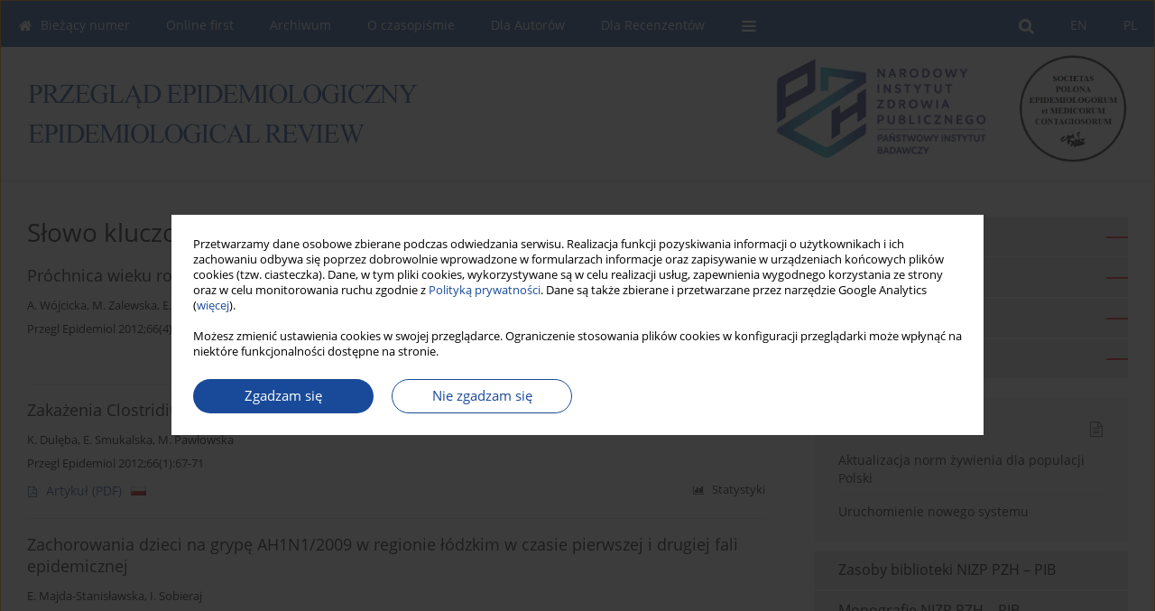

--- FILE ---
content_type: text/html; charset=UTF-8
request_url: https://www.przeglepidemiol.pzh.gov.pl/Slowo-kluczowe-children/45957
body_size: 15340
content:
<!DOCTYPE html>
<html xmlns:mml="http://www.w3.org/1998/Math/MathML" lang="pl">
<head>
<meta charset="utf-8" />
<meta http-equiv="X-UA-Compatible" content="IE=edge" />
<meta name="viewport" content="width=device-width, initial-scale=1" />
<meta name="robots" content="all,index,follow" />


	<link rel="shortcut icon" href="https://www.journalssystem.com/_static/g/c/js_favicon.ico?v=1" type="image/x-icon" />

<link rel="stylesheet" href="https://www.przeglepidemiol.pzh.gov.pl/es-static/esfontsv5/styles.css?v6" />

<link rel="stylesheet" href="https://www.journalssystem.com/_static/common/bootstrap-4.6.0-dist/css/bootstrap.css" />
<style>

a {color: #194a99;}
a:link {text-decoration:none;color: #194a99;}
a:visited {text-decoration:none;color: #194a99;}
a:focus {text-decoration:underline;color: #194a99;}
a:active {text-decoration:none;color: #194a99;}
a:hover {text-decoration:underline;color: #194a99;}

</style>
<link rel="stylesheet" type="text/css" href="https://www.przeglepidemiol.pzh.gov.pl/es-static/css/styles_v2.css?v231567" />
<link rel="stylesheet" type="text/css" href="https://www.przeglepidemiol.pzh.gov.pl/es-static/css/v2-box.css?v1.1" />


<script src="https://www.journalssystem.com/_static/common/jquery-3.6.0.min.js"></script>
<script src="https://www.journalssystem.com/_static/common/bootstrap-4.6.0-dist/js/bootstrap.min.js"></script>
<script src="https://www.journalssystem.com/_static/common/jquery.fancybox.min.js?v=3"></script>
<link rel="stylesheet" href="https://www.journalssystem.com/_static/common/jquery.fancybox.min.css?v=3" type="text/css" media="screen" />

<script src="https://www.journalssystem.com/_static/js/scripts.js?v=v2.1234"></script>


<style>



@media (min-width: 1px) {
	img.articleImg		{width: 100px;}
	img.articleImgList	{width: 100px;}
	div.articleInfo {}	
}
@media (min-width: 768px) {
	img.articleImg		{width: 190px;}
	img.articleImgList	{width: 110px;}
	div.articleInfo {width: calc(100% - 200px); float: left;}	
}


.issuePdfButton					{display:inline-block; background:#21519b; padding:7px 14px;color:#ffffff !important; }






div.topMenuIn							{background-color: #21519b; }
div.topMenuIn .submenu					{background-color: #21519b; }
div.searchArea							{background-color: #21519b; }
div.mMenu	 							{background: #21519b; }
a.mMenu.collapsed  						{ background-color: #21519b; }
a.mMenu  								{ color: #21519b;}
a.mSearch.collapsed  					{ background-color: #21519b; }
a.mSearch			  					{ color: #21519b;}










div.magBibliography2 a:hover 					{color: #194a99;}

div.rightBox0:hover .boxIcon	{color:#ed1c24;}
div.rightBox1:hover .boxIcon	{color:#ed1c24;}

div.articleTopInner	 a.articleTopL:hover		{border-bottom:2px solid #194a99; color: #194a99;}
a.articleNavArrow:hover							{color: #194a99;}

a.download-pdf							{color: #194a99;}
a.download-pdf:hover					{color: #194a99;}

a.magStats:hover				{color:  #194a99;}
a.advSearch:hover				{color:  #194a99;}
div.logosMore a:hover			{color:  #194a99;}

a.cookieAccept					{background:  #194a99;}
a.cookieDecline					{color:  #194a99;border:1px solid #194a99;}
a.cookieMore					{color:  #194a99;}

div.refExternalLink	.icon			{color:  #194a99;}
div.otherArticles a:hover				{color: #194a99;}
div.scrollArrow	a:hover				{color: #194a99;}

.bgMain								{background-color: #ed1c24 !important;}


a.magArticleTitle:hover			{color:  #194a99;}
div.topMenuFullClose a:hover	{color:  #194a99;}
a.cookieAlertClose:hover		{color:  #194a99;}
div.topMenuFull a.menuOpt:hover	{color:  #194a99;}

div.tabsIn a.tabCur				{border-top: 1px solid #ed1c24;}
	
div.impOptionsBorder {border-color: #ed1c24;}
a.impOptionSubmit {background: #ed1c24;}


a.impOption {border-color: #ed1c24; color: #ed1c24;}
a.impOption:hover {background: #ed1c24;}
div.menu a.menuCurrentPos   {border-color: #ed1c24;}
div.pagingDiv a {color: #ed1c24; }
div.pagingDiv a:hover {background: #ed1c24; border: 1px solid #ed1c24; }
div.pagingDiv b {background: #ed1c24;}
div.subtitleUnderline { border-bottom: 2px solid #ed1c24;}

div.rightBoxOptLine 	{ border-bottom:2px solid #ed1c24; }
div.logosMoreLine		{ border-bottom:2px solid #ed1c24; }

div.highlights ul li::before { color: #ed1c24;}	

ul.tops li.current 			{ border-bottom-color:#ed1c24;}
div.header 					{ background: #ffffff; }
div.metricValueImp 			{ color:#ed1c24;}
div.metrics a				{ color:#194a99;}

input.emailAlertsButton 	{color: #194a99;}


div.linksColorBackground	{background: #194a99;}

div.whiteLogoOut				{background: #ffffff;}

div.abstractSup				{background: #194a99;}
div.abstractSupLink			{color: #194a99; }	
div.abstractSupLink:hover	{background: #194a99; color:#fff; }	




















</style>

<script>

function countStats(articleId, countType) {
	$.get('https://www.przeglepidemiol.pzh.gov.pl/CountStats/'+articleId+'/'+countType+'/');
}

function pdfStats(articleId) {
	countStats(articleId, 'PDF');
}

jQuery(document).ready(function() {	
	$(".db-orcid").each(function(){
        var elementContent = $(this).html();
        elementContent = '<div class="icon icon-orcid"></div>'+elementContent;
        $(this).html(elementContent);
    });
	
	$(".db-googlescholar").each(function(){
        var elementContent = $(this).html();
        elementContent = '<div class="icon icon-googlescholar"></div>'+elementContent;
        $(this).html(elementContent);
    });
	
	$(".db-researcherid").each(function(){
        var elementContent = $(this).html();
        elementContent = '<div class="icon icon-researcher-id"></div>'+elementContent;
        $(this).html(elementContent);
    });
    
	$(".db-scopus").each(function(){
        var elementContent = $(this).html();
        elementContent = '<div class="icon icon-scopus"></div>'+elementContent;
        $(this).html(elementContent);
    });
    
});

</script><script src="https://www.journalssystem.com/_static/common/jcanvas.min.js"></script>
<script src="https://www.journalssystem.com/_static/common/es.canvas.js?v2"></script>



<title>
			Przegląd Epidemiologiczny - Epidemiological Review - Słowo kluczowe children
	</title>

<script src="https://platform-api.sharethis.com/js/sharethis.js#property=647f0be740353a0019caf2e3&product=inline-share-buttons&source=platform" async="async"></script>

<!-- Google Analytics -->
		
</head>
<body>
	<div id="skipLinks">
	<a href="#contentId">Przejdź do treści</a>
</div>

<div class="container-fluid">

<div class="d-none d-md-block">

</div>
<div class="d-block d-md-none"><!-- mobile menu -->
	<div class="mMenu">
	
	

		   <a href="#" onclick="$('#mMenuCollapse').slideToggle(400); $('#mSearchCollapse').hide();  return false;" class="dirRight menuOpt mobileMenuIcoOpt">
		   		<div class="icon icon-reorder"></div>
		   </a>
		   <a href="#" onclick="$('#mSearchCollapse').slideToggle(150); $('#mMenuCollapse').hide(); return false;" class="dirRight menuOpt mobileMenuIcoOpt">
		   		<div class="icon icon-search"></div>
		   </a>
		   			 	
		 			 	
		 			 
		   			 	
		 			 	
		 			 	
					 			   
		   				<div class="topMenuIn dirRight">
													<a href="https://www.przeglepidemiol.pzh.gov.pl/" class="menuOpt current dirRight">PL</a>
																	<a href="https://www.przeglepidemiol.pzh.gov.pl/en" class="menuOpt  dirRight">EN</a>
											</div>
						
		   <div class="clearAll">&nbsp;</div>
		   <div class="mobileMenuHiddenDiv" id="mMenuCollapse">
		     	 <div class="mobileMenu">
											<a href="https://www.przeglepidemiol.pzh.gov.pl/" class="menuOpt  ">Bieżący numer</a>
								
															<a href="https://www.przeglepidemiol.pzh.gov.pl/Prace-zaakceptowane" class="menuOpt  ">Online first</a>
								
															<a href="https://www.przeglepidemiol.pzh.gov.pl/Archiwum" class="menuOpt  ">Archiwum</a>
								
															<a href="https://www.przeglepidemiol.pzh.gov.pl/O-czasopismie,3939.html" class="menuOpt  ">O czasopiśmie</a>
								
									<a href="https://www.przeglepidemiol.pzh.gov.pl/Opis-i-profil,3941.html" class="menuOpt menuSub  ">Opis i profil</a>
									<a href="https://www.przeglepidemiol.pzh.gov.pl/Zespol-redakcyjny,3940.html" class="menuOpt menuSub  ">Zespół redakcyjny</a>
									<a href="https://www.przeglepidemiol.pzh.gov.pl/Standardy-i-procedury-etyczne-oraz-polityka-wydawnicza,3942.html" class="menuOpt menuSub  ">Standardy i procedury etyczne oraz polityka wydawnicza</a>
									<a href="https://www.przeglepidemiol.pzh.gov.pl/Kontakt-do-redakcji,3943.html" class="menuOpt menuSub  ">Kontakt do redakcji</a>
															<a href="https://www.przeglepidemiol.pzh.gov.pl/Dla-Autorow,3944.html" class="menuOpt  ">Dla Autorów</a>
								
															<a href="https://www.przeglepidemiol.pzh.gov.pl/Dla-Recenzentow,3945.html" class="menuOpt  ">Dla Recenzentów</a>
								
									<a href="https://www.przeglepidemiol.pzh.gov.pl/Wykaz-Recenzentow,4840.html" class="menuOpt menuSub  ">Wykaz Recenzentów</a>
															<a href="https://www.przeglepidemiol.pzh.gov.pl/Aktualnosci,4432.html" class="menuOpt  ">Aktualności</a>
								
															<a href="https://www.przeglepidemiol.pzh.gov.pl/Niezbednik-Epidemiologa,4524.html" class="menuOpt  ">Niezbędnik Epidemiologa</a>
								
										</div>		   </div>
		   <div class="mobileMenuHiddenDiv" id="mSearchCollapse">
		     	<div class="mobileSearch">
<div class="divRelative">
	<form action="https://www.przeglepidemiol.pzh.gov.pl/Szukaj/" name="searchFormmobile" method="get">
		<input name="s" type="text" class="mobileSearchInput" value=""/>
		<div class="searchBut"><a href="#" onclick="document.searchFormmobile.submit();return false;"><div class="icon icon-angle-right"></div></a></div>
			</form>
	</div>
</div>		   </div>
	</div>
</div>

<div class="row d-none d-md-block">
	<div class="col-12">
		<div class="topMenuUnder"></div>
		<div class="topMenu" id="topMenuId">
			<div class="topMenuIn">
		 														<a href="https://www.przeglepidemiol.pzh.gov.pl/" class="menuOpt current dirRight">PL</a>
																	<a href="https://www.przeglepidemiol.pzh.gov.pl/en" class="menuOpt  dirRight">EN</a>
													 	
		 	<a href="#" class="menuOpt dirRight" id="searchButtonId" onclick="toggleSearchForm(); return false;"><div class="menuIcon icon icon-search" aria-hidden="true"></div></a>
		 	
		 	<div class="searchArea" id="searchAreaId"><div class="searchAreaIn">
		 		<div class="searchButton">
		 			<a href="#" onclick="document.getElementById('searchFormId').submit();">SZUKAJ</a>
		 		</div>
		 		<form action="https://www.przeglepidemiol.pzh.gov.pl/Szukaj/" id="searchFormId" name="searchForm" method="get">
					<input name="s" id="searchInputId" type="text" value=""/>
				</form>
		 	</div></div>
		 	
		 	<script>
			
		
				function toggleSearchForm(){
					$('#searchAreaId').toggle(); 
					$('#searchButtonId').toggleClass('menuOptSubmenuOpen'); 
					document.getElementById('searchInputId').focus(); 
				}
				
				function hideSearchForm() { 
					$('#searchAreaId').hide(); 
					$('#searchButtonId').removeClass('menuOptSubmenuOpen'); 
			    }
				
				function setSubmenuWidth(menuPosId) { 
					$("#submenu"+menuPosId).css("min-width", $("#menuPos"+menuPosId).outerWidth() + "px");
				}
				
				$(window).scroll(function () { 
					hideSearchForm();
			    });
			
			
			</script>
		 	
										<div class="dirLeft" >
										<a id="menuPos3936" href="https://www.przeglepidemiol.pzh.gov.pl/" class="menuOpt ">
						<div class="dirLeft icon icon-home" aria-hidden="true"></div> Bieżący numer
					</a>
										
								
				</div>
													<div class="dirLeft" >
										<a id="menuPos3937" href="https://www.przeglepidemiol.pzh.gov.pl/Prace-zaakceptowane" class="menuOpt ">
						 Online first
					</a>
										
								
				</div>
													<div class="dirLeft" >
										<a id="menuPos3938" href="https://www.przeglepidemiol.pzh.gov.pl/Archiwum" class="menuOpt ">
						 Archiwum
					</a>
										
								
				</div>
													<div class="dirLeft" onmouseover="$('#submenu3939').show(0, setSubmenuWidth(3939)); $('#menuPos3939').addClass('menuOptSubmenuOpen');"  onmouseout="$('#submenu3939').hide(); $('#menuPos3939').removeClass('menuOptSubmenuOpen');">
										<a id="menuPos3939" href="https://www.przeglepidemiol.pzh.gov.pl/O-czasopismie,3939.html" class="menuOpt ">
						 O czasopiśmie
					</a>
										
											<div class="submenu" id="submenu3939"><div class="submenuIn">
													<a href="https://www.przeglepidemiol.pzh.gov.pl/Opis-i-profil,3941.html" class="menuSubOpt">Opis i profil</a>
													<a href="https://www.przeglepidemiol.pzh.gov.pl/Zespol-redakcyjny,3940.html" class="menuSubOpt">Zespół redakcyjny</a>
													<a href="https://www.przeglepidemiol.pzh.gov.pl/Standardy-i-procedury-etyczne-oraz-polityka-wydawnicza,3942.html" class="menuSubOpt">Standardy i procedury etyczne oraz polityka wydawnicza</a>
													<a href="https://www.przeglepidemiol.pzh.gov.pl/Kontakt-do-redakcji,3943.html" class="menuSubOpt">Kontakt do redakcji</a>
												</div></div>
								
				</div>
													<div class="dirLeft" >
										<a id="menuPos3944" href="https://www.przeglepidemiol.pzh.gov.pl/Dla-Autorow,3944.html" class="menuOpt ">
						 Dla Autorów
					</a>
										
								
				</div>
													<div class="dirLeft" onmouseover="$('#submenu3945').show(0, setSubmenuWidth(3945)); $('#menuPos3945').addClass('menuOptSubmenuOpen');"  onmouseout="$('#submenu3945').hide(); $('#menuPos3945').removeClass('menuOptSubmenuOpen');">
										<a id="menuPos3945" href="https://www.przeglepidemiol.pzh.gov.pl/Dla-Recenzentow,3945.html" class="menuOpt ">
						 Dla Recenzentów
					</a>
										
											<div class="submenu" id="submenu3945"><div class="submenuIn">
													<a href="https://www.przeglepidemiol.pzh.gov.pl/Wykaz-Recenzentow,4840.html" class="menuSubOpt">Wykaz Recenzentów</a>
												</div></div>
								
				</div>
																					
					 	
		 			 	
		 			 	 
					 	
		 			 	
		 			 	
					 	
		 			 	
						<div class="dirLeft">
		 		<a href="#" class="menuOpt" id="desktopFullMenuLinkId" onclick="$('#topMenuId').addClass('topMenuHidden'); $('#topMenuFullId').addClass('topMenuFullVisible'); hideSearchForm(); return false;">
		 			<div class="menuIcon icon icon-reorder"></div>
		 		</a>
		 	</div>
		 				<div class="clearAll"></div>
			</div>
			
			<div class="topMenuFull" id="topMenuFullId">
			<div class="topMenuFullIn">
				<div class="container-fluid stdRow">
				
					<div class="row">
						<div class="col-6 topMenuFullLogo">
						<div class="whiteLogoOut dirLeft">
													<img src="https://www.przeglepidemiol.pzh.gov.pl/_static/epi-logo.png" alt="Logo czasopisma Przegląd Epidemiologiczny - Epidemiological Review" class="hLogo" style="max-width:190%;" />
												</div>
						</div>
						<div class="col-6 topMenuFullClose">
							<a href="#" onclick="$('#topMenuFullId').removeClass('topMenuFullVisible'); $('#topMenuId').removeClass('topMenuHidden'); return false;">
								<div class="icon icon-close-empty"></div>
							</a>
						</div>
					</div>
				
					<div class="row">

											<div class="col-md-3">
														<a href="https://www.przeglepidemiol.pzh.gov.pl/" class="menuOpt">
								Bieżący numer
							</a>
														
													</div>
																	<div class="col-md-3">
														<a href="https://www.przeglepidemiol.pzh.gov.pl/Prace-zaakceptowane" class="menuOpt">
								Online first
							</a>
														
													</div>
																	<div class="col-md-3">
														<a href="https://www.przeglepidemiol.pzh.gov.pl/Archiwum" class="menuOpt">
								Archiwum
							</a>
														
													</div>
																	<div class="col-md-3">
														<a href="https://www.przeglepidemiol.pzh.gov.pl/O-czasopismie,3939.html" class="menuOpt">
								O czasopiśmie
							</a>
														
																						<a href="https://www.przeglepidemiol.pzh.gov.pl/Opis-i-profil,3941.html" class="menuSubOpt">Opis i profil</a>
															<a href="https://www.przeglepidemiol.pzh.gov.pl/Zespol-redakcyjny,3940.html" class="menuSubOpt">Zespół redakcyjny</a>
															<a href="https://www.przeglepidemiol.pzh.gov.pl/Standardy-i-procedury-etyczne-oraz-polityka-wydawnicza,3942.html" class="menuSubOpt">Standardy i procedury etyczne oraz polityka wydawnicza</a>
															<a href="https://www.przeglepidemiol.pzh.gov.pl/Kontakt-do-redakcji,3943.html" class="menuSubOpt">Kontakt do redakcji</a>
																				</div>
													</div><div class="row topMenuFullLineOut"><div class="col-12 topMenuFullLine"></div></div><div class="row">
																	<div class="col-md-3">
														<a href="https://www.przeglepidemiol.pzh.gov.pl/Dla-Autorow,3944.html" class="menuOpt">
								Dla Autorów
							</a>
														
													</div>
																	<div class="col-md-3">
														<a href="https://www.przeglepidemiol.pzh.gov.pl/Dla-Recenzentow,3945.html" class="menuOpt">
								Dla Recenzentów
							</a>
														
																						<a href="https://www.przeglepidemiol.pzh.gov.pl/Wykaz-Recenzentow,4840.html" class="menuSubOpt">Wykaz Recenzentów</a>
																				</div>
																	<div class="col-md-3">
														<a href="https://www.przeglepidemiol.pzh.gov.pl/Aktualnosci,4432.html" class="menuOpt">
								Aktualności
							</a>
														
													</div>
																	<div class="col-md-3">
														<a href="https://www.przeglepidemiol.pzh.gov.pl/Niezbednik-Epidemiologa,4524.html" class="menuOpt">
								Niezbędnik Epidemiologa
							</a>
														
													</div>
															
				</div>
				</div>
			</div>	
			</div>
			
		</div>
	</div>
</div>



<div class="row header">
<div class="container-fluid stdRow">
<div class="row" id="jsHeaderId">
	<div class="col-12">
					<div class="headLogo">
				<div class="d-none d-md-block">
									<div class="dirRight"><a href="http://www.pteilchz.org.pl/" target="_blank"><img src="https://www.journalssystem.com/epi/_static/tow.png" height="120" alt="" border="0" /></a></div>
<div class="dirRight" style="padding-right: 30px;"><a href="https://www.pzh.gov.pl/" target="_blank"><img src="https://www.journalssystem.com/epi/_static/pzh.gif" height="120" alt="" border="0" /></a></div>
								</div>
				<a href="https://www.przeglepidemiol.pzh.gov.pl/">
									<img src="https://www.przeglepidemiol.pzh.gov.pl/_static/epi-logo.png" alt="Logo czasopisma Przegląd Epidemiologiczny - Epidemiological Review" class="hLogo" style=""  />
								</a>
				<div class="d-none d-md-block">
								</div>
			</div>
			<div id="contentId"></div>
	</div>
</div>
</div>
</div>




<div class="row mainBG">
<div class="container-fluid stdRow">
<div class="row">
	<div class="col-12 col-md-8 mainDiv">
		
		
			
		
				
	
			
			
		
			<h1>Słowo kluczowe <i>children</i></h1>
		
				<div style="height: 7px;line-height: 7px;font-size: 0;">&nbsp;</div>





<div rel="articles-list-rel">
<div rel="areaRelType" class="magArticle">

		
		
	
		
	
	
	<a href="https://www.przeglepidemiol.pzh.gov.pl/Prochnica-wieku-rozwojowego-choroba-cywilizacyjna,180144,0,1.html"  class="magArticleTitle">
		<h2>Próchnica wieku rozwojowego chorobą cywilizacyjną</h2>
	</a>
	
					<div class="magAuthors">
							<a href="https://www.przeglepidemiol.pzh.gov.pl/Autor-A.+W%C3%B3jcicka/263686" class="black">A. Wójcicka</a>, 							<a href="https://www.przeglepidemiol.pzh.gov.pl/Autor-M.+Zalewska/44051" class="black">M. Zalewska</a>, 							<a href="https://www.przeglepidemiol.pzh.gov.pl/Autor-E.+Czerech/263687" class="black">E. Czerech</a>, 							<a href="https://www.przeglepidemiol.pzh.gov.pl/Autor-R.+Jab%C5%82o%C5%84ski/263688" class="black">R. Jabłoński</a>, 							<a href="https://www.przeglepidemiol.pzh.gov.pl/Autor-S.+Z.+Grabowska/263689" class="black">S. Z. Grabowska</a>, 							<a href="https://www.przeglepidemiol.pzh.gov.pl/Autor-E.+Maciorkowska/263690" class="black">E. Maciorkowska</a>					</div>
				
			<div class="magBibliography2">
			Przegl Epidemiol 2012;66(4):705-711
		</div>
		
			
	
	<div class="clearAll">&nbsp;</div>
	
		<div>
		<div class="row no-gutters">
    		<div class="col-12 col-lg-9 order-2 order-lg-1 pad-top-12">
        		        		
        		    		</div>
    		
    		    			<div class="col-12 col-lg-3 text-left text-lg-right pad-top-3 pad-top-lg-12 order-1 order-lg-2">
    			<div class="d-inline-block">
    									
    				    	    			<a class="dirLeft magStats" href="#" data-fancybox="popup" data-type="ajax" data-src="https://www.przeglepidemiol.pzh.gov.pl/stats/180144/"><div class="dirLeft icon icon-bar-chart"></div>Statystyki</a>
    
        				        			   
    				
    				<div class="clearAll">&nbsp;</div>
    			</div> 
    			</div>
    				
		</div>
	</div>
		
</div>
<div rel="areaRelType" class="magArticle">

		
		
	
		
	
	
	<a href="https://www.przeglepidemiol.pzh.gov.pl/Zakazenia-Clostridium-difficile-u-dzieci-doswiadczenia-osrodka-bydgoskiego,180048,0,1.html"  class="magArticleTitle">
		<h2>Zakażenia Clostridium difficile u dzieci – doświadczenia ośrodka bydgoskiego</h2>
	</a>
	
					<div class="magAuthors">
							<a href="https://www.przeglepidemiol.pzh.gov.pl/Autor-K.+Dul%C4%99ba/263581" class="black">K. Dulęba</a>, 							<a href="https://www.przeglepidemiol.pzh.gov.pl/Autor-E.+Smukalska/263070" class="black">E. Smukalska</a>, 							<a href="https://www.przeglepidemiol.pzh.gov.pl/Autor-M.+Paw%C5%82owska/262605" class="black">M. Pawłowska</a>					</div>
				
			<div class="magBibliography2">
			Przegl Epidemiol 2012;66(1):67-71
		</div>
		
			
	
	<div class="clearAll">&nbsp;</div>
	
		<div>
		<div class="row no-gutters">
    		<div class="col-12 col-lg-9 order-2 order-lg-1 pad-top-12">
        		        		
        		        			        			<a class="dirLeft magFullT"  target="_blank" onclick="pdfStats(180048);return true;" href="https://www.przeglepidemiol.pzh.gov.pl/pdf-180048-100623?filename=Zakazenia-Clostridium-dif.pdf"><div class="icon icon-file-pdf-o"></div>
        			<img class="dirRight" src="https://www.journalssystem.com/_static/g/c/flags/1.gif" />        			Artykuł <span class="block">(PDF)</span>
        			</a> 
        		    		</div>
    		
    		    			<div class="col-12 col-lg-3 text-left text-lg-right pad-top-3 pad-top-lg-12 order-1 order-lg-2">
    			<div class="d-inline-block">
    									
    				    	    			<a class="dirLeft magStats" href="#" data-fancybox="popup" data-type="ajax" data-src="https://www.przeglepidemiol.pzh.gov.pl/stats/180048/"><div class="dirLeft icon icon-bar-chart"></div>Statystyki</a>
    
        				        			   
    				
    				<div class="clearAll">&nbsp;</div>
    			</div> 
    			</div>
    				
		</div>
	</div>
		
</div>
<div rel="areaRelType" class="magArticle">

		
		
	
		
	
	
	<a href="https://www.przeglepidemiol.pzh.gov.pl/Zachorowania-dzieci-na-grype-AH1N1-2009-w-regionie-lodzkim-w-czasie-pierwszej-i-drugiej,180025,0,1.html"  class="magArticleTitle">
		<h2>Zachorowania dzieci na grypę AH1N1/2009 w regionie łódzkim w czasie pierwszej i drugiej fali epidemicznej</h2>
	</a>
	
					<div class="magAuthors">
							<a href="https://www.przeglepidemiol.pzh.gov.pl/Autor-E.+Majda-Stanis%C5%82awska/257387" class="black">E. Majda-Stanisławska</a>, 							<a href="https://www.przeglepidemiol.pzh.gov.pl/Autor-I.+Sobieraj/263544" class="black">I. Sobieraj</a>					</div>
				
			<div class="magBibliography2">
			Przegl Epidemiol 2011;65(4):609-614
		</div>
		
			
	
	<div class="clearAll">&nbsp;</div>
	
		<div>
		<div class="row no-gutters">
    		<div class="col-12 col-lg-9 order-2 order-lg-1 pad-top-12">
        		        		
        		        			        			<a class="dirLeft magFullT"  target="_blank" onclick="pdfStats(180025);return true;" href="https://www.przeglepidemiol.pzh.gov.pl/pdf-180025-100600?filename=Zachorowania-dzieci-na-gr.pdf"><div class="icon icon-file-pdf-o"></div>
        			<img class="dirRight" src="https://www.journalssystem.com/_static/g/c/flags/1.gif" />        			Artykuł <span class="block">(PDF)</span>
        			</a> 
        		    		</div>
    		
    		    			<div class="col-12 col-lg-3 text-left text-lg-right pad-top-3 pad-top-lg-12 order-1 order-lg-2">
    			<div class="d-inline-block">
    									
    				    	    			<a class="dirLeft magStats" href="#" data-fancybox="popup" data-type="ajax" data-src="https://www.przeglepidemiol.pzh.gov.pl/stats/180025/"><div class="dirLeft icon icon-bar-chart"></div>Statystyki</a>
    
        				        			   
    				
    				<div class="clearAll">&nbsp;</div>
    			</div> 
    			</div>
    				
		</div>
	</div>
		
</div>
<div rel="areaRelType" class="magArticle">

		
		
	
		
	
	
	<a href="https://www.przeglepidemiol.pzh.gov.pl/Nadwaga-i-otylosc-rodzicow-i-ich-13-letnich-dzieci-w-Polsce,180004,0,1.html"  class="magArticleTitle">
		<h2>Nadwaga i otyłość rodziców i ich 13-letnich dzieci w Polsce</h2>
	</a>
	
					<div class="magAuthors">
							<a href="https://www.przeglepidemiol.pzh.gov.pl/Autor-M.+Jodkowska/262736" class="black">M. Jodkowska</a>, 							<a href="https://www.przeglepidemiol.pzh.gov.pl/Autor-A.+Oblaci%C5%84ska/262737" class="black">A. Oblacińska</a>, 							<a href="https://www.przeglepidemiol.pzh.gov.pl/Autor-I.+Tabak/263113" class="black">I. Tabak</a>, 							<a href="https://www.przeglepidemiol.pzh.gov.pl/Autor-K.+Mikiel-Kostyra/263521" class="black">K. Mikiel-Kostyra</a>					</div>
				
			<div class="magBibliography2">
			Przegl Epidemiol 2011;65(3):497-502
		</div>
		
			
	
	<div class="clearAll">&nbsp;</div>
	
		<div>
		<div class="row no-gutters">
    		<div class="col-12 col-lg-9 order-2 order-lg-1 pad-top-12">
        		        		
        		        			        			<a class="dirLeft magFullT"  target="_blank" onclick="pdfStats(180004);return true;" href="https://www.przeglepidemiol.pzh.gov.pl/pdf-180004-100582?filename=Nadwaga-i-otylosc-rodzico.pdf"><div class="icon icon-file-pdf-o"></div>
        			<img class="dirRight" src="https://www.journalssystem.com/_static/g/c/flags/1.gif" />        			Artykuł <span class="block">(PDF)</span>
        			</a> 
        		    		</div>
    		
    		    			<div class="col-12 col-lg-3 text-left text-lg-right pad-top-3 pad-top-lg-12 order-1 order-lg-2">
    			<div class="d-inline-block">
    									
    				    	    			<a class="dirLeft magStats" href="#" data-fancybox="popup" data-type="ajax" data-src="https://www.przeglepidemiol.pzh.gov.pl/stats/180004/"><div class="dirLeft icon icon-bar-chart"></div>Statystyki</a>
    
        				        			   
    				
    				<div class="clearAll">&nbsp;</div>
    			</div> 
    			</div>
    				
		</div>
	</div>
		
</div>
<div rel="areaRelType" class="magArticle">

		
		
	
		
	
	
	<a href="https://www.przeglepidemiol.pzh.gov.pl/Walidacja-kwestionariusza-dolegliwosci-okolicy-ledzwiowo-krzyzowej-dla-nastolatkow,179944,0,1.html"  class="magArticleTitle">
		<h2>Walidacja kwestionariusza dolegliwości okolicy lędźwiowo- -krzyżowej dla nastolatków. Cz. III. Trafność</h2>
	</a>
	
					<div class="magAuthors">
							<a href="https://www.przeglepidemiol.pzh.gov.pl/Autor-M.+B%C4%85czkiewicz/263453" class="black">M. Bączkiewicz</a>, 							<a href="https://www.przeglepidemiol.pzh.gov.pl/Autor-E.+Demczuk-W%C5%82odarczyk/263454" class="black">E. Demczuk-Włodarczyk</a>					</div>
				
			<div class="magBibliography2">
			Przegl Epidemiol 2011;65(1):135-139
		</div>
		
			
	
	<div class="clearAll">&nbsp;</div>
	
		<div>
		<div class="row no-gutters">
    		<div class="col-12 col-lg-9 order-2 order-lg-1 pad-top-12">
        		        		
        		        			        			<a class="dirLeft magFullT"  target="_blank" onclick="pdfStats(179944);return true;" href="https://www.przeglepidemiol.pzh.gov.pl/pdf-179944-100522?filename=Walidacja-kwestionariusza.pdf"><div class="icon icon-file-pdf-o"></div>
        			<img class="dirRight" src="https://www.journalssystem.com/_static/g/c/flags/1.gif" />        			Artykuł <span class="block">(PDF)</span>
        			</a> 
        		    		</div>
    		
    		    			<div class="col-12 col-lg-3 text-left text-lg-right pad-top-3 pad-top-lg-12 order-1 order-lg-2">
    			<div class="d-inline-block">
    									
    				    	    			<a class="dirLeft magStats" href="#" data-fancybox="popup" data-type="ajax" data-src="https://www.przeglepidemiol.pzh.gov.pl/stats/179944/"><div class="dirLeft icon icon-bar-chart"></div>Statystyki</a>
    
        				        			   
    				
    				<div class="clearAll">&nbsp;</div>
    			</div> 
    			</div>
    				
		</div>
	</div>
		
</div>
<div rel="areaRelType" class="magArticle">

		
		
	
		
	
	
	<a href="https://www.przeglepidemiol.pzh.gov.pl/Walidacja-kwestionariusza-dolegliwosci-okolicy-ledzwiowo-krzyzowej-dla-nastolatkow,179943,0,1.html"  class="magArticleTitle">
		<h2>Walidacja kwestionariusza dolegliwości okolicy lędźwiowo- -krzyżowej dla nastolatków. Cz. II. Rzetelność pytań dotyczących czynników ryzyka</h2>
	</a>
	
					<div class="magAuthors">
							<a href="https://www.przeglepidemiol.pzh.gov.pl/Autor-M.+B%C4%85czkiewicz/263453" class="black">M. Bączkiewicz</a>, 							<a href="https://www.przeglepidemiol.pzh.gov.pl/Autor-E.+Demczuk-W%C5%82odarczyk/263454" class="black">E. Demczuk-Włodarczyk</a>					</div>
				
			<div class="magBibliography2">
			Przegl Epidemiol 2011;65(1):129-134
		</div>
		
			
	
	<div class="clearAll">&nbsp;</div>
	
		<div>
		<div class="row no-gutters">
    		<div class="col-12 col-lg-9 order-2 order-lg-1 pad-top-12">
        		        		
        		        			        			<a class="dirLeft magFullT"  target="_blank" onclick="pdfStats(179943);return true;" href="https://www.przeglepidemiol.pzh.gov.pl/pdf-179943-100521?filename=Walidacja-kwestionariusza.pdf"><div class="icon icon-file-pdf-o"></div>
        			<img class="dirRight" src="https://www.journalssystem.com/_static/g/c/flags/1.gif" />        			Artykuł <span class="block">(PDF)</span>
        			</a> 
        		    		</div>
    		
    		    			<div class="col-12 col-lg-3 text-left text-lg-right pad-top-3 pad-top-lg-12 order-1 order-lg-2">
    			<div class="d-inline-block">
    									
    				    	    			<a class="dirLeft magStats" href="#" data-fancybox="popup" data-type="ajax" data-src="https://www.przeglepidemiol.pzh.gov.pl/stats/179943/"><div class="dirLeft icon icon-bar-chart"></div>Statystyki</a>
    
        				        			   
    				
    				<div class="clearAll">&nbsp;</div>
    			</div> 
    			</div>
    				
		</div>
	</div>
		
</div>
<div rel="areaRelType" class="magArticle">

		
		
	
		
	
	
	<a href="https://www.przeglepidemiol.pzh.gov.pl/Walidacja-kwestionariusza-dolegliwosci-okolicy-ledzwiowo-krzyzowej-dla-nastolatkow,179942,0,1.html"  class="magArticleTitle">
		<h2>Walidacja kwestionariusza dolegliwości okolicy lędźwiowo- -krzyżowej dla nastolatków. Cz. I. Powtarzalność pytań dotyczących bólu i jego charakterystyki</h2>
	</a>
	
					<div class="magAuthors">
							<a href="https://www.przeglepidemiol.pzh.gov.pl/Autor-M.+B%C4%85czkiewicz/263453" class="black">M. Bączkiewicz</a>, 							<a href="https://www.przeglepidemiol.pzh.gov.pl/Autor-E.+Demczuk-W%C5%82odarczyk/263454" class="black">E. Demczuk-Włodarczyk</a>					</div>
				
			<div class="magBibliography2">
			Przegl Epidemiol 2011;65(1):123-128
		</div>
		
			
	
	<div class="clearAll">&nbsp;</div>
	
		<div>
		<div class="row no-gutters">
    		<div class="col-12 col-lg-9 order-2 order-lg-1 pad-top-12">
        		        		
        		        			        			<a class="dirLeft magFullT"  target="_blank" onclick="pdfStats(179942);return true;" href="https://www.przeglepidemiol.pzh.gov.pl/pdf-179942-100520?filename=Walidacja-kwestionariusza.pdf"><div class="icon icon-file-pdf-o"></div>
        			<img class="dirRight" src="https://www.journalssystem.com/_static/g/c/flags/1.gif" />        			Artykuł <span class="block">(PDF)</span>
        			</a> 
        		    		</div>
    		
    		    			<div class="col-12 col-lg-3 text-left text-lg-right pad-top-3 pad-top-lg-12 order-1 order-lg-2">
    			<div class="d-inline-block">
    									
    				    	    			<a class="dirLeft magStats" href="#" data-fancybox="popup" data-type="ajax" data-src="https://www.przeglepidemiol.pzh.gov.pl/stats/179942/"><div class="dirLeft icon icon-bar-chart"></div>Statystyki</a>
    
        				        			   
    				
    				<div class="clearAll">&nbsp;</div>
    			</div> 
    			</div>
    				
		</div>
	</div>
		
</div>
<div rel="areaRelType" class="magArticle">

		
		
	
		
	
	
	<a href="https://www.przeglepidemiol.pzh.gov.pl/Tendencje-zgonow-dzieci-i-mlodziezy-z-powodu-samobojstw-zdarzen-o-zamiarze-nieokreslonym,179909,0,1.html"  class="magArticleTitle">
		<h2>Tendencje zgonów dzieci i młodzieży z powodu samobójstw, zdarzeń o zamiarze nieokreślonym i zatruć w Polsce w latach 1999-2007</h2>
	</a>
	
					<div class="magAuthors">
							<a href="https://www.przeglepidemiol.pzh.gov.pl/Autor-Z.+Ku%C5%82aga/263413" class="black">Z. Kułaga</a>, 							<a href="https://www.przeglepidemiol.pzh.gov.pl/Autor-E.+Napieralska/263414" class="black">E. Napieralska</a>, 							<a href="https://www.przeglepidemiol.pzh.gov.pl/Autor-B.+Gurzkowska/263415" class="black">B. Gurzkowska</a>, 							<a href="https://www.przeglepidemiol.pzh.gov.pl/Autor-A.+Grajda/263416" class="black">A. Grajda</a>					</div>
				
			<div class="magBibliography2">
			Przegl Epidemiol 2010;64(4):551-556
		</div>
		
			
	
	<div class="clearAll">&nbsp;</div>
	
		<div>
		<div class="row no-gutters">
    		<div class="col-12 col-lg-9 order-2 order-lg-1 pad-top-12">
        		        		
        		        			        			<a class="dirLeft magFullT"  target="_blank" onclick="pdfStats(179909);return true;" href="https://www.przeglepidemiol.pzh.gov.pl/pdf-179909-100490?filename=Tendencje-zgonow-dzieci-i.pdf"><div class="icon icon-file-pdf-o"></div>
        			<img class="dirRight" src="https://www.journalssystem.com/_static/g/c/flags/1.gif" />        			Artykuł <span class="block">(PDF)</span>
        			</a> 
        		    		</div>
    		
    		    			<div class="col-12 col-lg-3 text-left text-lg-right pad-top-3 pad-top-lg-12 order-1 order-lg-2">
    			<div class="d-inline-block">
    									
    				    	    			<a class="dirLeft magStats" href="#" data-fancybox="popup" data-type="ajax" data-src="https://www.przeglepidemiol.pzh.gov.pl/stats/179909/"><div class="dirLeft icon icon-bar-chart"></div>Statystyki</a>
    
        				        			   
    				
    				<div class="clearAll">&nbsp;</div>
    			</div> 
    			</div>
    				
		</div>
	</div>
		
</div>
<div rel="areaRelType" class="magArticle">

		
		
	
		
	
	
	<a href="https://www.przeglepidemiol.pzh.gov.pl/Srodowiskowe-zagrozenia-stanu-zdrowia-dzieci-polskie-doniesienia-epidemiologiczne,179874,0,1.html"  class="magArticleTitle">
		<h2>Środowiskowe zagrożenia stanu zdrowia dzieci - polskie doniesienia epidemiologiczne na tle światowej literatury przedmiotu</h2>
	</a>
	
					<div class="magAuthors">
							<a href="https://www.przeglepidemiol.pzh.gov.pl/Autor-J.+E.+Zejda/262548" class="black">J. E. Zejda</a>					</div>
				
			<div class="magBibliography2">
			Przegl Epidemiol 2010;64(3):333-339
		</div>
		
			
	
	<div class="clearAll">&nbsp;</div>
	
		<div>
		<div class="row no-gutters">
    		<div class="col-12 col-lg-9 order-2 order-lg-1 pad-top-12">
        		        		
        		        			        			<a class="dirLeft magFullT"  target="_blank" onclick="pdfStats(179874);return true;" href="https://www.przeglepidemiol.pzh.gov.pl/pdf-179874-100455?filename=Srodowiskowe-zagrozenia-s.pdf"><div class="icon icon-file-pdf-o"></div>
        			<img class="dirRight" src="https://www.journalssystem.com/_static/g/c/flags/1.gif" />        			Artykuł <span class="block">(PDF)</span>
        			</a> 
        		    		</div>
    		
    		    			<div class="col-12 col-lg-3 text-left text-lg-right pad-top-3 pad-top-lg-12 order-1 order-lg-2">
    			<div class="d-inline-block">
    									
    				    	    			<a class="dirLeft magStats" href="#" data-fancybox="popup" data-type="ajax" data-src="https://www.przeglepidemiol.pzh.gov.pl/stats/179874/"><div class="dirLeft icon icon-bar-chart"></div>Statystyki</a>
    
        				        			   
    				
    				<div class="clearAll">&nbsp;</div>
    			</div> 
    			</div>
    				
		</div>
	</div>
		
</div>
<div rel="areaRelType" class="magArticle">

		
		
	
		
	
	
	<a href="https://www.przeglepidemiol.pzh.gov.pl/Zapalenie-mozgu-o-korzystnym-przebiegu-u-3-5-letniej-dziewczynki,179785,0,1.html"  class="magArticleTitle">
		<h2>Zapalenie mózgu o korzystnym przebiegu u 3,5 letniej dziewczynki</h2>
	</a>
	
					<div class="magAuthors">
							<a href="https://www.przeglepidemiol.pzh.gov.pl/Autor-I.+Ligenza/262255" class="black">I. Ligenza</a>, 							<a href="https://www.przeglepidemiol.pzh.gov.pl/Autor-E.+Szynczewska/263321" class="black">E. Szynczewska</a>, 							<a href="https://www.przeglepidemiol.pzh.gov.pl/Autor-D.+Chlebna-Sok%C3%B3%C5%82/262254" class="black">D. Chlebna-Sokół</a>					</div>
				
			<div class="magBibliography2">
			Przegl Epidemiol 2009;63(3):401-404
		</div>
		
			
	
	<div class="clearAll">&nbsp;</div>
	
		<div>
		<div class="row no-gutters">
    		<div class="col-12 col-lg-9 order-2 order-lg-1 pad-top-12">
        		        		
        		        			        			<a class="dirLeft magFullT"  target="_blank" onclick="pdfStats(179785);return true;" href="https://www.przeglepidemiol.pzh.gov.pl/pdf-179785-100366?filename=Zapalenie-mozgu-o-korzyst.pdf"><div class="icon icon-file-pdf-o"></div>
        			<img class="dirRight" src="https://www.journalssystem.com/_static/g/c/flags/1.gif" />        			Artykuł <span class="block">(PDF)</span>
        			</a> 
        		    		</div>
    		
    		    			<div class="col-12 col-lg-3 text-left text-lg-right pad-top-3 pad-top-lg-12 order-1 order-lg-2">
    			<div class="d-inline-block">
    									
    				    	    			<a class="dirLeft magStats" href="#" data-fancybox="popup" data-type="ajax" data-src="https://www.przeglepidemiol.pzh.gov.pl/stats/179785/"><div class="dirLeft icon icon-bar-chart"></div>Statystyki</a>
    
        				        			   
    				
    				<div class="clearAll">&nbsp;</div>
    			</div> 
    			</div>
    				
		</div>
	</div>
		
</div>
<div rel="areaRelType" class="magArticle">

		
		
	
		
	
	
	<a href="https://www.przeglepidemiol.pzh.gov.pl/Brak-zwiazku-miedzy-szczepieniami-skojarzona-szczepionka-przeciw-odrze-swince-i-rozyczce,179732,0,1.html"  class="magArticleTitle">
		<h2>Brak związku między szczepieniami skojarzoną szczepionką przeciw odrze, śwince i różyczce (MMR) a występowaniem autyzmu u dzieci - wynik badania kliniczno-kontrolnego</h2>
	</a>
	
					<div class="magAuthors">
							<a href="https://www.przeglepidemiol.pzh.gov.pl/Autor-D.+Mro%C5%BCek-Budzyn/262373" class="black">D. Mrożek-Budzyn</a>, 							<a href="https://www.przeglepidemiol.pzh.gov.pl/Autor-A.+Kie%C5%82tyka/263074" class="black">A. Kiełtyka</a>, 							<a href="https://www.przeglepidemiol.pzh.gov.pl/Autor-R.+Majewska/263290" class="black">R. Majewska</a>					</div>
				
			<div class="magBibliography2">
			Przegl Epidemiol 2009;63(1):107-112
		</div>
		
			
	
	<div class="clearAll">&nbsp;</div>
	
		<div>
		<div class="row no-gutters">
    		<div class="col-12 col-lg-9 order-2 order-lg-1 pad-top-12">
        		        		
        		        			        			<a class="dirLeft magFullT"  target="_blank" onclick="pdfStats(179732);return true;" href="https://www.przeglepidemiol.pzh.gov.pl/pdf-179732-100314?filename=Brak-zwiazku-miedzy-szcze.pdf"><div class="icon icon-file-pdf-o"></div>
        			<img class="dirRight" src="https://www.journalssystem.com/_static/g/c/flags/1.gif" />        			Artykuł <span class="block">(PDF)</span>
        			</a> 
        		    		</div>
    		
    		    			<div class="col-12 col-lg-3 text-left text-lg-right pad-top-3 pad-top-lg-12 order-1 order-lg-2">
    			<div class="d-inline-block">
    									
    				    	    			<a class="dirLeft magStats" href="#" data-fancybox="popup" data-type="ajax" data-src="https://www.przeglepidemiol.pzh.gov.pl/stats/179732/"><div class="dirLeft icon icon-bar-chart"></div>Statystyki</a>
    
        				        			   
    				
    				<div class="clearAll">&nbsp;</div>
    			</div> 
    			</div>
    				
		</div>
	</div>
		
</div>
<div rel="areaRelType" class="magArticle">

		
		
	
		
	
	
	<a href="https://www.przeglepidemiol.pzh.gov.pl/Swinka-wplyw-szczepien-na-sytuacje-epidemiologiczna,179683,0,1.html"  class="magArticleTitle">
		<h2>Świnka - wpływ szczepień na sytuację epidemiologiczną</h2>
	</a>
	
					<div class="magAuthors">
							<a href="https://www.przeglepidemiol.pzh.gov.pl/Autor-V.+Go%C5%82%C4%85bek/263240" class="black">V. Gołąbek</a>, 							<a href="https://www.przeglepidemiol.pzh.gov.pl/Autor-T.+Wo%C5%BAniakowska-G%C4%99sicka/256889" class="black">T. Woźniakowska-Gęsicka</a>					</div>
				
			<div class="magBibliography2">
			Przegl Epidemiol 2008;62(3):613-621
		</div>
		
			
	
	<div class="clearAll">&nbsp;</div>
	
		<div>
		<div class="row no-gutters">
    		<div class="col-12 col-lg-9 order-2 order-lg-1 pad-top-12">
        		        		
        		        			        			<a class="dirLeft magFullT"  target="_blank" onclick="pdfStats(179683);return true;" href="https://www.przeglepidemiol.pzh.gov.pl/pdf-179683-100265?filename=Swinka---wplyw-szczepien-.pdf"><div class="icon icon-file-pdf-o"></div>
        			<img class="dirRight" src="https://www.journalssystem.com/_static/g/c/flags/1.gif" />        			Artykuł <span class="block">(PDF)</span>
        			</a> 
        		    		</div>
    		
    		    			<div class="col-12 col-lg-3 text-left text-lg-right pad-top-3 pad-top-lg-12 order-1 order-lg-2">
    			<div class="d-inline-block">
    									
    				    	    			<a class="dirLeft magStats" href="#" data-fancybox="popup" data-type="ajax" data-src="https://www.przeglepidemiol.pzh.gov.pl/stats/179683/"><div class="dirLeft icon icon-bar-chart"></div>Statystyki</a>
    
        				        			   
    				
    				<div class="clearAll">&nbsp;</div>
    			</div> 
    			</div>
    				
		</div>
	</div>
		
</div>
<div rel="areaRelType" class="magArticle">

		
		
	
		
	
	
	<a href="https://www.przeglepidemiol.pzh.gov.pl/Zaleznosc-miedzy-realizacja-szczepien-skojarzona-szczepionka-przeciw-odrze-swince,179681,0,1.html"  class="magArticleTitle">
		<h2>Zależność między realizacją szczepień skojarzoną szczepionką przeciw odrze, śwince i różyczce a liczbą rozpoznawanych przypadków autyzmu u dzieci</h2>
	</a>
	
					<div class="magAuthors">
							<a href="https://www.przeglepidemiol.pzh.gov.pl/Autor-D.+Mro%C5%BCek-Budzyn/262373" class="black">D. Mrożek-Budzyn</a>, 							<a href="https://www.przeglepidemiol.pzh.gov.pl/Autor-A.+Kie%C5%82tyka/263074" class="black">A. Kiełtyka</a>					</div>
				
			<div class="magBibliography2">
			Przegl Epidemiol 2008;62(3):597-604
		</div>
		
			
	
	<div class="clearAll">&nbsp;</div>
	
		<div>
		<div class="row no-gutters">
    		<div class="col-12 col-lg-9 order-2 order-lg-1 pad-top-12">
        		        		
        		        			        			<a class="dirLeft magFullT"  target="_blank" onclick="pdfStats(179681);return true;" href="https://www.przeglepidemiol.pzh.gov.pl/pdf-179681-100264?filename=Zaleznosc-miedzy-realizac.pdf"><div class="icon icon-file-pdf-o"></div>
        			<img class="dirRight" src="https://www.journalssystem.com/_static/g/c/flags/1.gif" />        			Artykuł <span class="block">(PDF)</span>
        			</a> 
        		    		</div>
    		
    		    			<div class="col-12 col-lg-3 text-left text-lg-right pad-top-3 pad-top-lg-12 order-1 order-lg-2">
    			<div class="d-inline-block">
    									
    				    	    			<a class="dirLeft magStats" href="#" data-fancybox="popup" data-type="ajax" data-src="https://www.przeglepidemiol.pzh.gov.pl/stats/179681/"><div class="dirLeft icon icon-bar-chart"></div>Statystyki</a>
    
        				        			   
    				
    				<div class="clearAll">&nbsp;</div>
    			</div> 
    			</div>
    				
		</div>
	</div>
		
</div>
<div rel="areaRelType" class="magArticle">

		
		
	
		
	
	
	<a href="https://www.przeglepidemiol.pzh.gov.pl/Skutecznosc-reterapii-przewleklego-zapalenia-watroby-typu-C-u-dzieci-obserwacje-wlasne,179604,0,1.html"  class="magArticleTitle">
		<h2>Skuteczność reterapii przewlekłego zapalenia wątroby typu C u dzieci - obserwacje własne</h2>
	</a>
	
					<div class="magAuthors">
							<a href="https://www.przeglepidemiol.pzh.gov.pl/Autor-M.+Pilarczyk/263190" class="black">M. Pilarczyk</a>, 							<a href="https://www.przeglepidemiol.pzh.gov.pl/Autor-M.+Paw%C5%82owska/262605" class="black">M. Pawłowska</a>, 							<a href="https://www.przeglepidemiol.pzh.gov.pl/Autor-E.+Jendryczka/263191" class="black">E. Jendryczka</a>					</div>
				
			<div class="magBibliography2">
			Przegl Epidemiol 2008;62(1):101-105
		</div>
		
			
	
	<div class="clearAll">&nbsp;</div>
	
		<div>
		<div class="row no-gutters">
    		<div class="col-12 col-lg-9 order-2 order-lg-1 pad-top-12">
        		        		
        		        			        			<a class="dirLeft magFullT"  target="_blank" onclick="pdfStats(179604);return true;" href="https://www.przeglepidemiol.pzh.gov.pl/pdf-179604-100179?filename=Skutecznosc-reterapii-prz.pdf"><div class="icon icon-file-pdf-o"></div>
        			<img class="dirRight" src="https://www.journalssystem.com/_static/g/c/flags/1.gif" />        			Artykuł <span class="block">(PDF)</span>
        			</a> 
        		    		</div>
    		
    		    			<div class="col-12 col-lg-3 text-left text-lg-right pad-top-3 pad-top-lg-12 order-1 order-lg-2">
    			<div class="d-inline-block">
    									
    				    	    			<a class="dirLeft magStats" href="#" data-fancybox="popup" data-type="ajax" data-src="https://www.przeglepidemiol.pzh.gov.pl/stats/179604/"><div class="dirLeft icon icon-bar-chart"></div>Statystyki</a>
    
        				        			   
    				
    				<div class="clearAll">&nbsp;</div>
    			</div> 
    			</div>
    				
		</div>
	</div>
		
</div>
<div rel="areaRelType" class="magArticle">

		
		
	
		
	
	
	<a href="https://www.przeglepidemiol.pzh.gov.pl/Niepozadane-odczyny-po-szczepieniu-przeciw-gruzlicy-u-niemowlat-i-dzieci-do-trzeciego,179600,0,1.html"  class="magArticleTitle">
		<h2>Niepożądane odczyny po szczepieniu przeciw gruźlicy u niemowląt i dzieci do trzeciego roku życia</h2>
	</a>
	
					<div class="magAuthors">
							<a href="https://www.przeglepidemiol.pzh.gov.pl/Autor-M.+Go%C5%82%C4%99biowska/262330" class="black">M. Gołębiowska</a>, 							<a href="https://www.przeglepidemiol.pzh.gov.pl/Autor-E.+Andrzejewska/256773" class="black">E. Andrzejewska</a>, 							<a href="https://www.przeglepidemiol.pzh.gov.pl/Autor-I.+Stryjewska/262332" class="black">I. Stryjewska</a>, 							<a href="https://www.przeglepidemiol.pzh.gov.pl/Autor-H.+Baranowska/263185" class="black">H. Baranowska</a>, 							<a href="https://www.przeglepidemiol.pzh.gov.pl/Autor-A.+Dr%C4%85%C5%BCkiewicz/263186" class="black">A. Drążkiewicz</a>					</div>
				
			<div class="magBibliography2">
			Przegl Epidemiol 2008;62(1):71-75
		</div>
		
			
	
	<div class="clearAll">&nbsp;</div>
	
		<div>
		<div class="row no-gutters">
    		<div class="col-12 col-lg-9 order-2 order-lg-1 pad-top-12">
        		        		
        		        			        			<a class="dirLeft magFullT"  target="_blank" onclick="pdfStats(179600);return true;" href="https://www.przeglepidemiol.pzh.gov.pl/pdf-179600-100175?filename=Niepozadane-odczyny-po-sz.pdf"><div class="icon icon-file-pdf-o"></div>
        			<img class="dirRight" src="https://www.journalssystem.com/_static/g/c/flags/1.gif" />        			Artykuł <span class="block">(PDF)</span>
        			</a> 
        		    		</div>
    		
    		    			<div class="col-12 col-lg-3 text-left text-lg-right pad-top-3 pad-top-lg-12 order-1 order-lg-2">
    			<div class="d-inline-block">
    									
    				    	    			<a class="dirLeft magStats" href="#" data-fancybox="popup" data-type="ajax" data-src="https://www.przeglepidemiol.pzh.gov.pl/stats/179600/"><div class="dirLeft icon icon-bar-chart"></div>Statystyki</a>
    
        				        			   
    				
    				<div class="clearAll">&nbsp;</div>
    			</div> 
    			</div>
    				
		</div>
	</div>
		
</div>
<div rel="areaRelType" class="magArticle">

		
		
	
		
	
	
	<a href="https://www.przeglepidemiol.pzh.gov.pl/Analiza-wynikow-posiewow-krwi-u-dzieci-z-zalozonym-cewnikiem-centralnym,179597,0,1.html"  class="magArticleTitle">
		<h2>Analiza wyników posiewów krwi u dzieci z założonym cewnikiem centralnym</h2>
	</a>
	
					<div class="magAuthors">
							<a href="https://www.przeglepidemiol.pzh.gov.pl/Autor-A.+Deli%C5%84ska-Gali%C5%84ska/262924" class="black">A. Delińska-Galińska</a>, 							<a href="https://www.przeglepidemiol.pzh.gov.pl/Autor-E.+Ar%C5%82ukowicz/262908" class="black">E. Arłukowicz</a>, 							<a href="https://www.przeglepidemiol.pzh.gov.pl/Autor-K.+Plata-Nazar/262928" class="black">K. Plata-Nazar</a>, 							<a href="https://www.przeglepidemiol.pzh.gov.pl/Autor-G.+%C5%81uczak/262927" class="black">G. Łuczak</a>, 							<a href="https://www.przeglepidemiol.pzh.gov.pl/Autor-E.+Kozielska/263165" class="black">E. Kozielska</a>, 							<a href="https://www.przeglepidemiol.pzh.gov.pl/Autor-A.+Kot%C5%82owska-Kmie%C4%87/263166" class="black">A. Kotłowska-Kmieć</a>, 							<a href="https://www.przeglepidemiol.pzh.gov.pl/Autor-A.+Borkowska/116542" class="black">A. Borkowska</a>					</div>
				
			<div class="magBibliography2">
			Przegl Epidemiol 2008;62(1):47-53
		</div>
		
			
	
	<div class="clearAll">&nbsp;</div>
	
		<div>
		<div class="row no-gutters">
    		<div class="col-12 col-lg-9 order-2 order-lg-1 pad-top-12">
        		        		
        		        			        			<a class="dirLeft magFullT"  target="_blank" onclick="pdfStats(179597);return true;" href="https://www.przeglepidemiol.pzh.gov.pl/pdf-179597-100172?filename=Analiza-wynikow-posiewow-.pdf"><div class="icon icon-file-pdf-o"></div>
        			<img class="dirRight" src="https://www.journalssystem.com/_static/g/c/flags/1.gif" />        			Artykuł <span class="block">(PDF)</span>
        			</a> 
        		    		</div>
    		
    		    			<div class="col-12 col-lg-3 text-left text-lg-right pad-top-3 pad-top-lg-12 order-1 order-lg-2">
    			<div class="d-inline-block">
    									
    				    	    			<a class="dirLeft magStats" href="#" data-fancybox="popup" data-type="ajax" data-src="https://www.przeglepidemiol.pzh.gov.pl/stats/179597/"><div class="dirLeft icon icon-bar-chart"></div>Statystyki</a>
    
        				        			   
    				
    				<div class="clearAll">&nbsp;</div>
    			</div> 
    			</div>
    				
		</div>
	</div>
		
</div>
<div rel="areaRelType" class="magArticle">

		
		
	
		
	
	
	<a href="https://www.przeglepidemiol.pzh.gov.pl/20-letnie-doswiadczenie-w-opiece-nad-dziecmi-zakazonymi-HIV,179535,0,1.html"  class="magArticleTitle">
		<h2>20-letnie doświadczenie w opiece nad dziećmi zakażonymi HIV</h2>
	</a>
	
					<div class="magAuthors">
							<a href="https://www.przeglepidemiol.pzh.gov.pl/Autor-M+Marczy%C5%84ska/263081" class="black">M Marczyńska</a>, 							<a href="https://www.przeglepidemiol.pzh.gov.pl/Autor-J.+Popielska/262929" class="black">J. Popielska</a>, 							<a href="https://www.przeglepidemiol.pzh.gov.pl/Autor-M.+Szczepa%C5%84ska-Putz/262484" class="black">M. Szczepańska-Putz</a>, 							<a href="https://www.przeglepidemiol.pzh.gov.pl/Autor-S.+Dobosz/262481" class="black">S. Dobosz</a>, 							<a href="https://www.przeglepidemiol.pzh.gov.pl/Autor-A.+O%C5%82dakowska/262485" class="black">A. Ołdakowska</a>					</div>
				
			<div class="magBibliography2">
			Przegl Epidemiol 2007;61(2):363-369
		</div>
		
			
	
	<div class="clearAll">&nbsp;</div>
	
		<div>
		<div class="row no-gutters">
    		<div class="col-12 col-lg-9 order-2 order-lg-1 pad-top-12">
        		        		
        		        			        			<a class="dirLeft magFullT"  target="_blank" onclick="pdfStats(179535);return true;" href="https://www.przeglepidemiol.pzh.gov.pl/pdf-179535-100110?filename=20-letnie-doswiadczenie-w.pdf"><div class="icon icon-file-pdf-o"></div>
        			<img class="dirRight" src="https://www.journalssystem.com/_static/g/c/flags/1.gif" />        			Artykuł <span class="block">(PDF)</span>
        			</a> 
        		    		</div>
    		
    		    			<div class="col-12 col-lg-3 text-left text-lg-right pad-top-3 pad-top-lg-12 order-1 order-lg-2">
    			<div class="d-inline-block">
    									
    				    	    			<a class="dirLeft magStats" href="#" data-fancybox="popup" data-type="ajax" data-src="https://www.przeglepidemiol.pzh.gov.pl/stats/179535/"><div class="dirLeft icon icon-bar-chart"></div>Statystyki</a>
    
        				        			   
    				
    				<div class="clearAll">&nbsp;</div>
    			</div> 
    			</div>
    				
		</div>
	</div>
		
</div>
<div rel="areaRelType" class="magArticle">

		
		
	
		
	
	
	<a href="https://www.przeglepidemiol.pzh.gov.pl/Czynniki-wplywajace-na-poprawe-realizacji-szczepien-obowiazkowych-dzieci-na-terenie,179507,0,1.html"  class="magArticleTitle">
		<h2>Czynniki wpływające na poprawę realizacji szczepień obowiązkowych dzieci na terenie województwa małopolskiego według opinii świadczeniodawców</h2>
	</a>
	
					<div class="magAuthors">
							<a href="https://www.przeglepidemiol.pzh.gov.pl/Autor-D.+Mro%C5%BCek-Budzyn/262373" class="black">D. Mrożek-Budzyn</a>, 							<a href="https://www.przeglepidemiol.pzh.gov.pl/Autor-A.+Kie%C5%82tyka%3A/263075" class="black">A. Kiełtyka:</a>					</div>
				
			<div class="magBibliography2">
			Przegl Epidemiol 2007;61(1):153-162
		</div>
		
			
	
	<div class="clearAll">&nbsp;</div>
	
		<div>
		<div class="row no-gutters">
    		<div class="col-12 col-lg-9 order-2 order-lg-1 pad-top-12">
        		        		
        		        			        			<a class="dirLeft magFullT"  target="_blank" onclick="pdfStats(179507);return true;" href="https://www.przeglepidemiol.pzh.gov.pl/pdf-179507-100082?filename=Czynniki-wplywajace-na-po.pdf"><div class="icon icon-file-pdf-o"></div>
        			<img class="dirRight" src="https://www.journalssystem.com/_static/g/c/flags/1.gif" />        			Artykuł <span class="block">(PDF)</span>
        			</a> 
        		    		</div>
    		
    		    			<div class="col-12 col-lg-3 text-left text-lg-right pad-top-3 pad-top-lg-12 order-1 order-lg-2">
    			<div class="d-inline-block">
    									
    				    	    			<a class="dirLeft magStats" href="#" data-fancybox="popup" data-type="ajax" data-src="https://www.przeglepidemiol.pzh.gov.pl/stats/179507/"><div class="dirLeft icon icon-bar-chart"></div>Statystyki</a>
    
        				        			   
    				
    				<div class="clearAll">&nbsp;</div>
    			</div> 
    			</div>
    				
		</div>
	</div>
		
</div>
<div rel="areaRelType" class="magArticle">

		
		
	
		
	
	
	<a href="https://www.przeglepidemiol.pzh.gov.pl/Czynniki-wplywajace-na-poprawe-realizacji-szczepien-obowiazkowych-dzieci-na-terenie,179506,0,1.html"  class="magArticleTitle">
		<h2>Czynniki wpływające na poprawę realizacji szczepień obowiązkowych dzieci na terenie województwa małopolskiego według opinii rodziców</h2>
	</a>
	
					<div class="magAuthors">
							<a href="https://www.przeglepidemiol.pzh.gov.pl/Autor-D.+Mro%C5%BCek-Budzyn/262373" class="black">D. Mrożek-Budzyn</a>, 							<a href="https://www.przeglepidemiol.pzh.gov.pl/Autor-A.+Kie%C5%82tyka/263074" class="black">A. Kiełtyka</a>					</div>
				
			<div class="magBibliography2">
			Przegl Epidemiol 2007;61(1):143-151
		</div>
		
			
	
	<div class="clearAll">&nbsp;</div>
	
		<div>
		<div class="row no-gutters">
    		<div class="col-12 col-lg-9 order-2 order-lg-1 pad-top-12">
        		        		
        		        			        			<a class="dirLeft magFullT"  target="_blank" onclick="pdfStats(179506);return true;" href="https://www.przeglepidemiol.pzh.gov.pl/pdf-179506-100081?filename=Czynniki-wplywajace-na-po.pdf"><div class="icon icon-file-pdf-o"></div>
        			<img class="dirRight" src="https://www.journalssystem.com/_static/g/c/flags/1.gif" />        			Artykuł <span class="block">(PDF)</span>
        			</a> 
        		    		</div>
    		
    		    			<div class="col-12 col-lg-3 text-left text-lg-right pad-top-3 pad-top-lg-12 order-1 order-lg-2">
    			<div class="d-inline-block">
    									
    				    	    			<a class="dirLeft magStats" href="#" data-fancybox="popup" data-type="ajax" data-src="https://www.przeglepidemiol.pzh.gov.pl/stats/179506/"><div class="dirLeft icon icon-bar-chart"></div>Statystyki</a>
    
        				        			   
    				
    				<div class="clearAll">&nbsp;</div>
    			</div> 
    			</div>
    				
		</div>
	</div>
		
</div>
<div rel="areaRelType" class="magArticle">

		
		
	
		
	
	
	<a href="https://www.przeglepidemiol.pzh.gov.pl/Zakazenia-Haemophilus-infuenzae-u-dzieci,179475,0,1.html"  class="magArticleTitle">
		<h2>Zakażenia Haemophilus infuenzae u dzieci</h2>
	</a>
	
					<div class="magAuthors">
							<a href="https://www.przeglepidemiol.pzh.gov.pl/Autor-J.+Kup%C5%9B/263028" class="black">J. Kupś</a>, 							<a href="https://www.przeglepidemiol.pzh.gov.pl/Autor-T.+Wo%C5%BAniakowska-G%C4%99sicka/256889" class="black">T. Woźniakowska-Gęsicka</a>, 							<a href="https://www.przeglepidemiol.pzh.gov.pl/Autor-A.+Soba%C5%84ska/263029" class="black">A. Sobańska</a>					</div>
				
			<div class="magBibliography2">
			Przegl Epidemiol 2006;60(4):769-778
		</div>
		
			
	
	<div class="clearAll">&nbsp;</div>
	
		<div>
		<div class="row no-gutters">
    		<div class="col-12 col-lg-9 order-2 order-lg-1 pad-top-12">
        		        		
        		        			        			<a class="dirLeft magFullT"  target="_blank" onclick="pdfStats(179475);return true;" href="https://www.przeglepidemiol.pzh.gov.pl/pdf-179475-100051?filename=Zakazenia-Haemophilus-inf.pdf"><div class="icon icon-file-pdf-o"></div>
        			<img class="dirRight" src="https://www.journalssystem.com/_static/g/c/flags/1.gif" />        			Artykuł <span class="block">(PDF)</span>
        			</a> 
        		    		</div>
    		
    		    			<div class="col-12 col-lg-3 text-left text-lg-right pad-top-3 pad-top-lg-12 order-1 order-lg-2">
    			<div class="d-inline-block">
    									
    				    	    			<a class="dirLeft magStats" href="#" data-fancybox="popup" data-type="ajax" data-src="https://www.przeglepidemiol.pzh.gov.pl/stats/179475/"><div class="dirLeft icon icon-bar-chart"></div>Statystyki</a>
    
        				        			   
    				
    				<div class="clearAll">&nbsp;</div>
    			</div> 
    			</div>
    				
		</div>
	</div>
		
</div>
<div rel="areaRelType" class="magArticle">

		
		
	
		
	
	
	<a href="https://www.przeglepidemiol.pzh.gov.pl/Ekspresja-receptorow-Toll-podobnych-na-krwinkach-bialych-krwi-obwodowej-u-dzieci,179461,0,1.html"  class="magArticleTitle">
		<h2>Ekspresja receptorów Toll-podobnych na krwinkach białych krwi obwodowej u dzieci z przewlekłym wirusowym zapaleniem wątroby typu C</h2>
	</a>
	
					<div class="magAuthors">
							<a href="https://www.przeglepidemiol.pzh.gov.pl/Autor-I.+Mozer-Lisewska/262797" class="black">I. Mozer-Lisewska</a>, 							<a href="https://www.przeglepidemiol.pzh.gov.pl/Autor-W.+S%C5%82u%C5%BCewski/262800" class="black">W. Służewski</a>, 							<a href="https://www.przeglepidemiol.pzh.gov.pl/Autor-G.+Dworacki/262798" class="black">G. Dworacki</a>, 							<a href="https://www.przeglepidemiol.pzh.gov.pl/Autor-M.+Kaczmarek/211880" class="black">M. Kaczmarek</a>, 							<a href="https://www.przeglepidemiol.pzh.gov.pl/Autor-A.+Kowala-Piaskowska/262801" class="black">A. Kowala-Piaskowska</a>, 							<a href="https://www.przeglepidemiol.pzh.gov.pl/Autor-M.+Figlerowicz/262802" class="black">M. Figlerowicz</a>, 							<a href="https://www.przeglepidemiol.pzh.gov.pl/Autor-J.+%C5%BBeromski/262803" class="black">J. Żeromski</a>					</div>
				
			<div class="magBibliography2">
			Przegl Epidemiol 2006;60(4):657-663
		</div>
		
			
	
	<div class="clearAll">&nbsp;</div>
	
		<div>
		<div class="row no-gutters">
    		<div class="col-12 col-lg-9 order-2 order-lg-1 pad-top-12">
        		        		
        		    		</div>
    		
    		    			<div class="col-12 col-lg-3 text-left text-lg-right pad-top-3 pad-top-lg-12 order-1 order-lg-2">
    			<div class="d-inline-block">
    									
    				    	    			<a class="dirLeft magStats" href="#" data-fancybox="popup" data-type="ajax" data-src="https://www.przeglepidemiol.pzh.gov.pl/stats/179461/"><div class="dirLeft icon icon-bar-chart"></div>Statystyki</a>
    
        				        			   
    				
    				<div class="clearAll">&nbsp;</div>
    			</div> 
    			</div>
    				
		</div>
	</div>
		
</div>
<div rel="areaRelType" class="magArticle">

		
		
	
		
	
	
	<a href="https://www.przeglepidemiol.pzh.gov.pl/Ocena-wczesnej-odpowiedzi-wirusologicznej-EVR-w-reterapii-pegylowanym-interferonem,179372,0,1.html"  class="magArticleTitle">
		<h2>Ocena wczesnej odpowiedzi wirusologicznej (EVR) w reterapii pegylowanym interferonem alfa-2b i rybawiryną przewlekłego zapalenia wątroby typu C u dzieci</h2>
	</a>
	
					<div class="magAuthors">
							<a href="https://www.przeglepidemiol.pzh.gov.pl/Autor-M.+Paw%C5%82owska/262605" class="black">M. Pawłowska</a>, 							<a href="https://www.przeglepidemiol.pzh.gov.pl/Autor-E.+Palewicz/262930" class="black">E. Palewicz</a>, 							<a href="https://www.przeglepidemiol.pzh.gov.pl/Autor-W.+Halota/256851" class="black">W. Halota</a>					</div>
				
			<div class="magBibliography2">
			Przegl Epidemiol 2006;60(1):71-77
		</div>
		
			
	
	<div class="clearAll">&nbsp;</div>
	
		<div>
		<div class="row no-gutters">
    		<div class="col-12 col-lg-9 order-2 order-lg-1 pad-top-12">
        		        		
        		        			        			<a class="dirLeft magFullT"  target="_blank" onclick="pdfStats(179372);return true;" href="https://www.przeglepidemiol.pzh.gov.pl/pdf-179372-99965?filename=Ocena-wczesnej-odpowiedzi.pdf"><div class="icon icon-file-pdf-o"></div>
        			<img class="dirRight" src="https://www.journalssystem.com/_static/g/c/flags/1.gif" />        			Artykuł <span class="block">(PDF)</span>
        			</a> 
        		    		</div>
    		
    		    			<div class="col-12 col-lg-3 text-left text-lg-right pad-top-3 pad-top-lg-12 order-1 order-lg-2">
    			<div class="d-inline-block">
    									
    				    	    			<a class="dirLeft magStats" href="#" data-fancybox="popup" data-type="ajax" data-src="https://www.przeglepidemiol.pzh.gov.pl/stats/179372/"><div class="dirLeft icon icon-bar-chart"></div>Statystyki</a>
    
        				        			   
    				
    				<div class="clearAll">&nbsp;</div>
    			</div> 
    			</div>
    				
		</div>
	</div>
		
</div>
<div rel="areaRelType" class="magArticle">

		
		
	
		
	
	
	<a href="https://www.przeglepidemiol.pzh.gov.pl/Gruzlica-u-dzieci-zakazonych-HIV,179371,0,1.html"  class="magArticleTitle">
		<h2>Gruźlica u dzieci zakażonych HIV</h2>
	</a>
	
					<div class="magAuthors">
							<a href="https://www.przeglepidemiol.pzh.gov.pl/Autor-J.+Popielska/262929" class="black">J. Popielska</a>, 							<a href="https://www.przeglepidemiol.pzh.gov.pl/Autor-M.+Marczy%C5%84ska/262483" class="black">M. Marczyńska</a>, 							<a href="https://www.przeglepidemiol.pzh.gov.pl/Autor-S.+Dobosz/262481" class="black">S. Dobosz</a>, 							<a href="https://www.przeglepidemiol.pzh.gov.pl/Autor-M.+Szczepa%C5%84ska-Putz/262484" class="black">M. Szczepańska-Putz</a>					</div>
				
			<div class="magBibliography2">
			Przegl Epidemiol 2006;60(1):65-70
		</div>
		
			
	
	<div class="clearAll">&nbsp;</div>
	
		<div>
		<div class="row no-gutters">
    		<div class="col-12 col-lg-9 order-2 order-lg-1 pad-top-12">
        		        		
        		        			        			<a class="dirLeft magFullT"  target="_blank" onclick="pdfStats(179371);return true;" href="https://www.przeglepidemiol.pzh.gov.pl/pdf-179371-99964?filename=Gruzlica-u-dzieci-zakazon.pdf"><div class="icon icon-file-pdf-o"></div>
        			<img class="dirRight" src="https://www.journalssystem.com/_static/g/c/flags/1.gif" />        			Artykuł <span class="block">(PDF)</span>
        			</a> 
        		    		</div>
    		
    		    			<div class="col-12 col-lg-3 text-left text-lg-right pad-top-3 pad-top-lg-12 order-1 order-lg-2">
    			<div class="d-inline-block">
    									
    				    	    			<a class="dirLeft magStats" href="#" data-fancybox="popup" data-type="ajax" data-src="https://www.przeglepidemiol.pzh.gov.pl/stats/179371/"><div class="dirLeft icon icon-bar-chart"></div>Statystyki</a>
    
        				        			   
    				
    				<div class="clearAll">&nbsp;</div>
    			</div> 
    			</div>
    				
		</div>
	</div>
		
</div>
<div rel="areaRelType" class="magArticle">

		
		
	
		
	
	
	<a href="https://www.przeglepidemiol.pzh.gov.pl/Wystepowanie-szczepow-ESBL-w-zakazeniach-ukladu-moczowego-u-dzieci-w-latach-1996,179370,0,1.html"  class="magArticleTitle">
		<h2>Występowanie szczepów ESBL w zakażeniach układu moczowego u dzieci w latach 1996 i 2004</h2>
	</a>
	
					<div class="magAuthors">
							<a href="https://www.przeglepidemiol.pzh.gov.pl/Autor-A.+Deli%C5%84ska-Gali%C5%84ska/262924" class="black">A. Delińska-Galińska</a>, 							<a href="https://www.przeglepidemiol.pzh.gov.pl/Autor-J.+Kurlenda/262925" class="black">J. Kurlenda</a>, 							<a href="https://www.przeglepidemiol.pzh.gov.pl/Autor-E+Kozielska/262926" class="black">E Kozielska</a>, 							<a href="https://www.przeglepidemiol.pzh.gov.pl/Autor-A.+Borkowska/116542" class="black">A. Borkowska</a>, 							<a href="https://www.przeglepidemiol.pzh.gov.pl/Autor-G.+%C5%81uczak/262927" class="black">G. Łuczak</a>, 							<a href="https://www.przeglepidemiol.pzh.gov.pl/Autor-K.+Plata-Nazar/262928" class="black">K. Plata-Nazar</a>					</div>
				
			<div class="magBibliography2">
			Przegl Epidemiol 2006;60(1):59-64
		</div>
		
			
	
	<div class="clearAll">&nbsp;</div>
	
		<div>
		<div class="row no-gutters">
    		<div class="col-12 col-lg-9 order-2 order-lg-1 pad-top-12">
        		        		
        		        			        			<a class="dirLeft magFullT"  target="_blank" onclick="pdfStats(179370);return true;" href="https://www.przeglepidemiol.pzh.gov.pl/pdf-179370-99963?filename=Wystepowanie-szczepow-ESB.pdf"><div class="icon icon-file-pdf-o"></div>
        			<img class="dirRight" src="https://www.journalssystem.com/_static/g/c/flags/1.gif" />        			Artykuł <span class="block">(PDF)</span>
        			</a> 
        		    		</div>
    		
    		    			<div class="col-12 col-lg-3 text-left text-lg-right pad-top-3 pad-top-lg-12 order-1 order-lg-2">
    			<div class="d-inline-block">
    									
    				    	    			<a class="dirLeft magStats" href="#" data-fancybox="popup" data-type="ajax" data-src="https://www.przeglepidemiol.pzh.gov.pl/stats/179370/"><div class="dirLeft icon icon-bar-chart"></div>Statystyki</a>
    
        				        			   
    				
    				<div class="clearAll">&nbsp;</div>
    			</div> 
    			</div>
    				
		</div>
	</div>
		
</div>
<div rel="areaRelType" class="magArticle">

		
		
	
		
	
	
	<a href="https://www.przeglepidemiol.pzh.gov.pl/Zapalenie-pluc-wywolane-przez-Legionella-opis-przypadkow,179347,0,1.html"  class="magArticleTitle">
		<h2>Zapalenie płuc wywołane przez Legionella - opis przypadków</h2>
	</a>
	
					<div class="magAuthors">
							<a href="https://www.przeglepidemiol.pzh.gov.pl/Autor-M.+Mrozi%C5%84ska/262886" class="black">M. Mrozińska</a>					</div>
				
			<div class="magBibliography2">
			Przegl Epidemiol 2005;59(4):851-857
		</div>
		
			
	
	<div class="clearAll">&nbsp;</div>
	
		<div>
		<div class="row no-gutters">
    		<div class="col-12 col-lg-9 order-2 order-lg-1 pad-top-12">
        		        		
        		        			        			<a class="dirLeft magFullT"  target="_blank" onclick="pdfStats(179347);return true;" href="https://www.przeglepidemiol.pzh.gov.pl/pdf-179347-99940?filename=Zapalenie-pluc-wywolane-p.pdf"><div class="icon icon-file-pdf-o"></div>
        			<img class="dirRight" src="https://www.journalssystem.com/_static/g/c/flags/1.gif" />        			Artykuł <span class="block">(PDF)</span>
        			</a> 
        		    		</div>
    		
    		    			<div class="col-12 col-lg-3 text-left text-lg-right pad-top-3 pad-top-lg-12 order-1 order-lg-2">
    			<div class="d-inline-block">
    									
    				    	    			<a class="dirLeft magStats" href="#" data-fancybox="popup" data-type="ajax" data-src="https://www.przeglepidemiol.pzh.gov.pl/stats/179347/"><div class="dirLeft icon icon-bar-chart"></div>Statystyki</a>
    
        				        			   
    				
    				<div class="clearAll">&nbsp;</div>
    			</div> 
    			</div>
    				
		</div>
	</div>
		
</div>
<div rel="areaRelType" class="magArticle">

		
		
	
		
	
	
	<a href="https://www.przeglepidemiol.pzh.gov.pl/Przetrwanie-HBV-DNA-u-dzieci-leczonych-interferonem-alfa-mimo-serokonwersji-do-przeciwcial,179322,0,1.html"  class="magArticleTitle">
		<h2>Przetrwanie HBV DNA u dzieci leczonych interferonem alfa mimo serokonwersji do przeciwciał anty-HBs</h2>
	</a>
	
					<div class="magAuthors">
							<a href="https://www.przeglepidemiol.pzh.gov.pl/Autor-H.+Gregorek/262844" class="black">H. Gregorek</a>, 							<a href="https://www.przeglepidemiol.pzh.gov.pl/Autor-K.+Dzier%C5%BCanowska-Fangrat/262845" class="black">K. Dzierżanowska-Fangrat</a>, 							<a href="https://www.przeglepidemiol.pzh.gov.pl/Autor-M.+Woynarowski/262836" class="black">M. Woynarowski</a>, 							<a href="https://www.przeglepidemiol.pzh.gov.pl/Autor-P.+J%C3%B3%C5%BAwiak/262846" class="black">P. Jóźwiak</a>, 							<a href="https://www.przeglepidemiol.pzh.gov.pl/Autor-E.+Witkowska-Vogtt/262847" class="black">E. Witkowska-Vogtt</a>, 							<a href="https://www.przeglepidemiol.pzh.gov.pl/Autor-U.+Wojda/262848" class="black">U. Wojda</a>, 							<a href="https://www.przeglepidemiol.pzh.gov.pl/Autor-M.+Syczewska/262849" class="black">M. Syczewska</a>, 							<a href="https://www.przeglepidemiol.pzh.gov.pl/Autor-J.+Socha/262837" class="black">J. Socha</a>, 							<a href="https://www.przeglepidemiol.pzh.gov.pl/Autor-K.+Madali%C5%84ski/256881" class="black">K. Madaliński</a>					</div>
				
			<div class="magBibliography2">
			Przegl Epidemiol 2005;59(3):641-649
		</div>
		
			
	
	<div class="clearAll">&nbsp;</div>
	
		<div>
		<div class="row no-gutters">
    		<div class="col-12 col-lg-9 order-2 order-lg-1 pad-top-12">
        		        		
        		        			        			<a class="dirLeft magFullT"  target="_blank" onclick="pdfStats(179322);return true;" href="https://www.przeglepidemiol.pzh.gov.pl/pdf-179322-99915?filename=Przetrwanie-HBV-DNA-u-dzi.pdf"><div class="icon icon-file-pdf-o"></div>
        			<img class="dirRight" src="https://www.journalssystem.com/_static/g/c/flags/1.gif" />        			Artykuł <span class="block">(PDF)</span>
        			</a> 
        		    		</div>
    		
    		    			<div class="col-12 col-lg-3 text-left text-lg-right pad-top-3 pad-top-lg-12 order-1 order-lg-2">
    			<div class="d-inline-block">
    									
    				    	    			<a class="dirLeft magStats" href="#" data-fancybox="popup" data-type="ajax" data-src="https://www.przeglepidemiol.pzh.gov.pl/stats/179322/"><div class="dirLeft icon icon-bar-chart"></div>Statystyki</a>
    
        				        			   
    				
    				<div class="clearAll">&nbsp;</div>
    			</div> 
    			</div>
    				
		</div>
	</div>
		
</div>
<div rel="areaRelType" class="magArticle">

		
		
	
		
	
	
	<a href="https://www.przeglepidemiol.pzh.gov.pl/Wspolczesne-trendy-i-pierwsze-doswiadczenia-kliniczne-w-terapii-przewleklego-wirusowego,179316,0,1.html"  class="magArticleTitle">
		<h2>Współczesne trendy i pierwsze doświadczenia kliniczne w terapii przewlekłego wirusowego zapalenia wątroby typu C u dzieci z zastosowaniem pegylowanego interferonu alfa i rybawiryny</h2>
	</a>
	
					<div class="magAuthors">
							<a href="https://www.przeglepidemiol.pzh.gov.pl/Autor-W.+S%C5%82u%C5%BCewski/262800" class="black">W. Służewski</a>, 							<a href="https://www.przeglepidemiol.pzh.gov.pl/Autor-I.+Mozer-Lisewska/262797" class="black">I. Mozer-Lisewska</a>, 							<a href="https://www.przeglepidemiol.pzh.gov.pl/Autor-M.+Figlerowicz/262802" class="black">M. Figlerowicz</a>, 							<a href="https://www.przeglepidemiol.pzh.gov.pl/Autor-A.+Kowala-Piaskowska/262801" class="black">A. Kowala-Piaskowska</a>, 							<a href="https://www.przeglepidemiol.pzh.gov.pl/Autor-M.+S%C5%82u%C5%BCewska/262835" class="black">M. Służewska</a>					</div>
				
			<div class="magBibliography2">
			Przegl Epidemiol 2005;59(2):595-599
		</div>
		
			
	
	<div class="clearAll">&nbsp;</div>
	
		<div>
		<div class="row no-gutters">
    		<div class="col-12 col-lg-9 order-2 order-lg-1 pad-top-12">
        		        		
        		        			        			<a class="dirLeft magFullT"  target="_blank" onclick="pdfStats(179316);return true;" href="https://www.przeglepidemiol.pzh.gov.pl/pdf-179316-99909?filename=Wspolczesne-trendy-i-pier.pdf"><div class="icon icon-file-pdf-o"></div>
        			<img class="dirRight" src="https://www.journalssystem.com/_static/g/c/flags/1.gif" />        			Artykuł <span class="block">(PDF)</span>
        			</a> 
        		    		</div>
    		
    		    			<div class="col-12 col-lg-3 text-left text-lg-right pad-top-3 pad-top-lg-12 order-1 order-lg-2">
    			<div class="d-inline-block">
    									
    				    	    			<a class="dirLeft magStats" href="#" data-fancybox="popup" data-type="ajax" data-src="https://www.przeglepidemiol.pzh.gov.pl/stats/179316/"><div class="dirLeft icon icon-bar-chart"></div>Statystyki</a>
    
        				        			   
    				
    				<div class="clearAll">&nbsp;</div>
    			</div> 
    			</div>
    				
		</div>
	</div>
		
</div>
<div rel="areaRelType" class="magArticle">

		
		
	
		
	
	
	<a href="https://www.przeglepidemiol.pzh.gov.pl/Czestosc-wystepowania-Candida-albicans-w-kale-dzieci-z-biegunka-i-bez-biegunki-z,179245,0,1.html"  class="magArticleTitle">
		<h2>Częstość występowania Candida albicans w kale dzieci z biegunką i bez biegunki z regionu białostockiego, hospitalizowanych w roku 2003</h2>
	</a>
	
					<div class="magAuthors">
							<a href="https://www.przeglepidemiol.pzh.gov.pl/Autor-D.+Ro%C5%BCkiewicz/262345" class="black">D. Rożkiewicz</a>, 							<a href="https://www.przeglepidemiol.pzh.gov.pl/Autor-T.+Daniluk/262753" class="black">T. Daniluk</a>, 							<a href="https://www.przeglepidemiol.pzh.gov.pl/Autor-M.+%C5%9Aciepuk/262754" class="black">M. Ściepuk</a>, 							<a href="https://www.przeglepidemiol.pzh.gov.pl/Autor-B.+Kurz%C4%85tkowska/262686" class="black">B. Kurzątkowska</a>, 							<a href="https://www.przeglepidemiol.pzh.gov.pl/Autor-E.+O%C5%82dak/262340" class="black">E. Ołdak</a>, 							<a href="https://www.przeglepidemiol.pzh.gov.pl/Autor-M.+L.+Zaremba/262755" class="black">M. L. Zaremba</a>					</div>
				
			<div class="magBibliography2">
			Przegl Epidemiol 2005;59(1):43-51
		</div>
		
			
	
	<div class="clearAll">&nbsp;</div>
	
		<div>
		<div class="row no-gutters">
    		<div class="col-12 col-lg-9 order-2 order-lg-1 pad-top-12">
        		        		
        		        			        			<a class="dirLeft magFullT"  target="_blank" onclick="pdfStats(179245);return true;" href="https://www.przeglepidemiol.pzh.gov.pl/pdf-179245-99839?filename=Czestosc-wystepowania-Can.pdf"><div class="icon icon-file-pdf-o"></div>
        			<img class="dirRight" src="https://www.journalssystem.com/_static/g/c/flags/1.gif" />        			Artykuł <span class="block">(PDF)</span>
        			</a> 
        		    		</div>
    		
    		    			<div class="col-12 col-lg-3 text-left text-lg-right pad-top-3 pad-top-lg-12 order-1 order-lg-2">
    			<div class="d-inline-block">
    									
    				    	    			<a class="dirLeft magStats" href="#" data-fancybox="popup" data-type="ajax" data-src="https://www.przeglepidemiol.pzh.gov.pl/stats/179245/"><div class="dirLeft icon icon-bar-chart"></div>Statystyki</a>
    
        				        			   
    				
    				<div class="clearAll">&nbsp;</div>
    			</div> 
    			</div>
    				
		</div>
	</div>
		
</div>
<div rel="areaRelType" class="magArticle">

		
		
	
		
	
	
	<a href="https://www.przeglepidemiol.pzh.gov.pl/Szczepienia-ochronne-dzieci-w-rodzinach-o-roznym-stanie-spoleczno-ekonomicznym-w,179225,0,1.html"  class="magArticleTitle">
		<h2>Szczepienia ochronne dzieci w rodzinach o różnym stanie społeczno-ekonomicznym w Bytomiu</h2>
	</a>
	
					<div class="magAuthors">
							<a href="https://www.przeglepidemiol.pzh.gov.pl/Autor-L.+Hubicki/262738" class="black">L. Hubicki</a>, 							<a href="https://www.przeglepidemiol.pzh.gov.pl/Autor-E.+Czech/262739" class="black">E. Czech</a>, 							<a href="https://www.przeglepidemiol.pzh.gov.pl/Autor-M.+Kowalska/261632" class="black">M. Kowalska</a>, 							<a href="https://www.przeglepidemiol.pzh.gov.pl/Autor-J.+E.+Zejda/262548" class="black">J. E. Zejda</a>					</div>
				
			<div class="magBibliography2">
			Przegl Epidemiol 2004;58(4):713-723
		</div>
		
			
	
	<div class="clearAll">&nbsp;</div>
	
		<div>
		<div class="row no-gutters">
    		<div class="col-12 col-lg-9 order-2 order-lg-1 pad-top-12">
        		        		
        		        			        			<a class="dirLeft magFullT"  target="_blank" onclick="pdfStats(179225);return true;" href="https://www.przeglepidemiol.pzh.gov.pl/pdf-179225-99822?filename=Szczepienia-ochronne-dzie.pdf"><div class="icon icon-file-pdf-o"></div>
        			<img class="dirRight" src="https://www.journalssystem.com/_static/g/c/flags/1.gif" />        			Artykuł <span class="block">(PDF)</span>
        			</a> 
        		    		</div>
    		
    		    			<div class="col-12 col-lg-3 text-left text-lg-right pad-top-3 pad-top-lg-12 order-1 order-lg-2">
    			<div class="d-inline-block">
    									
    				    	    			<a class="dirLeft magStats" href="#" data-fancybox="popup" data-type="ajax" data-src="https://www.przeglepidemiol.pzh.gov.pl/stats/179225/"><div class="dirLeft icon icon-bar-chart"></div>Statystyki</a>
    
        				        			   
    				
    				<div class="clearAll">&nbsp;</div>
    			</div> 
    			</div>
    				
		</div>
	</div>
		
</div>
<div rel="areaRelType" class="magArticle">

		
		
	
		
	
	
	<a href="https://www.przeglepidemiol.pzh.gov.pl/Trendy-chorobowosci-szpitalnej-z-powodu-astmy-u-dzieci-i-mlodziezy-w-Polsce,179138,0,1.html"  class="magArticleTitle">
		<h2>Trendy chorobowości szpitalnej z powodu astmy u dzieci i młodzieży w Polsce</h2>
	</a>
	
					<div class="magAuthors">
							<a href="https://www.przeglepidemiol.pzh.gov.pl/Autor-W.+J%C4%99drychowski/256854" class="black">W. Jędrychowski</a>, 							<a href="https://www.przeglepidemiol.pzh.gov.pl/Autor-B.+Wojtyniak/256875" class="black">B. Wojtyniak</a>, 							<a href="https://www.przeglepidemiol.pzh.gov.pl/Autor-K.+Szafraniec/262637" class="black">K. Szafraniec</a>, 							<a href="https://www.przeglepidemiol.pzh.gov.pl/Autor-P.+Gory%C5%84ski/256876" class="black">P. Goryński</a>					</div>
				
			<div class="magBibliography2">
			Przegl Epidemiol 2003;57(4):663-670
		</div>
		
			
	
	<div class="clearAll">&nbsp;</div>
	
		<div>
		<div class="row no-gutters">
    		<div class="col-12 col-lg-9 order-2 order-lg-1 pad-top-12">
        		        		
        		        			        			<a class="dirLeft magFullT"  target="_blank" onclick="pdfStats(179138);return true;" href="https://www.przeglepidemiol.pzh.gov.pl/pdf-179138-99737?filename=Trendy-chorobowosci-szpit.pdf"><div class="icon icon-file-pdf-o"></div>
        			<img class="dirRight" src="https://www.journalssystem.com/_static/g/c/flags/1.gif" />        			Artykuł <span class="block">(PDF)</span>
        			</a> 
        		    		</div>
    		
    		    			<div class="col-12 col-lg-3 text-left text-lg-right pad-top-3 pad-top-lg-12 order-1 order-lg-2">
    			<div class="d-inline-block">
    									
    				    	    			<a class="dirLeft magStats" href="#" data-fancybox="popup" data-type="ajax" data-src="https://www.przeglepidemiol.pzh.gov.pl/stats/179138/"><div class="dirLeft icon icon-bar-chart"></div>Statystyki</a>
    
        				        			   
    				
    				<div class="clearAll">&nbsp;</div>
    			</div> 
    			</div>
    				
		</div>
	</div>
		
</div>
<div rel="areaRelType" class="magArticle">

		
		
	
		
	
	
	<a href="https://www.przeglepidemiol.pzh.gov.pl/Czestosc-wystepowania-bezobjawowych-zakazen-wirusem-zapalenia-watroby-typu-C-u-dzieci,179133,0,1.html"  class="magArticleTitle">
		<h2>Częstość występowania bezobjawowych zakażeń wirusem zapalenia wątroby typu C u dzieci kierowanych na leczenie szpitalne z różnych przyczyn</h2>
	</a>
	
					<div class="magAuthors">
							<a href="https://www.przeglepidemiol.pzh.gov.pl/Autor-M.+Go%C5%82%C4%99biowska/262330" class="black">M. Gołębiowska</a>, 							<a href="https://www.przeglepidemiol.pzh.gov.pl/Autor-M.+B%C4%85dyra-Kowalik/262631" class="black">M. Bądyra-Kowalik</a>, 							<a href="https://www.przeglepidemiol.pzh.gov.pl/Autor-B.+Kubicka/262633" class="black">B. Kubicka</a>, 							<a href="https://www.przeglepidemiol.pzh.gov.pl/Autor-R.+Kuchciak/262632" class="black">R. Kuchciak</a>					</div>
				
			<div class="magBibliography2">
			Przegl Epidemiol 2003;57(4):625-630
		</div>
		
			
	
	<div class="clearAll">&nbsp;</div>
	
		<div>
		<div class="row no-gutters">
    		<div class="col-12 col-lg-9 order-2 order-lg-1 pad-top-12">
        		        		
        		        			        			<a class="dirLeft magFullT"  target="_blank" onclick="pdfStats(179133);return true;" href="https://www.przeglepidemiol.pzh.gov.pl/pdf-179133-99733?filename=Czestosc-wystepowania-bez.pdf"><div class="icon icon-file-pdf-o"></div>
        			<img class="dirRight" src="https://www.journalssystem.com/_static/g/c/flags/1.gif" />        			Artykuł <span class="block">(PDF)</span>
        			</a> 
        		    		</div>
    		
    		    			<div class="col-12 col-lg-3 text-left text-lg-right pad-top-3 pad-top-lg-12 order-1 order-lg-2">
    			<div class="d-inline-block">
    									
    				    	    			<a class="dirLeft magStats" href="#" data-fancybox="popup" data-type="ajax" data-src="https://www.przeglepidemiol.pzh.gov.pl/stats/179133/"><div class="dirLeft icon icon-bar-chart"></div>Statystyki</a>
    
        				        			   
    				
    				<div class="clearAll">&nbsp;</div>
    			</div> 
    			</div>
    				
		</div>
	</div>
		
</div>
<div rel="areaRelType" class="magArticle">

		
		
	
		
	
	
	<a href="https://www.przeglepidemiol.pzh.gov.pl/Bezobjawowe-nosicielstwo-antygenu-HBs-u-dzieci-kierowanych-na-leczenie-szpitalne,179131,0,1.html"  class="magArticleTitle">
		<h2>Bezobjawowe nosicielstwo antygenu HBs u dzieci kierowanych na leczenie szpitalne z różnych przyczyn</h2>
	</a>
	
					<div class="magAuthors">
							<a href="https://www.przeglepidemiol.pzh.gov.pl/Autor-M.+Go%C5%82%C4%99biowska/262330" class="black">M. Gołębiowska</a>, 							<a href="https://www.przeglepidemiol.pzh.gov.pl/Autor-M.+B%C4%85dyra-Kowalik/262631" class="black">M. Bądyra-Kowalik</a>, 							<a href="https://www.przeglepidemiol.pzh.gov.pl/Autor-R.+Kuchciak/262632" class="black">R. Kuchciak</a>					</div>
				
			<div class="magBibliography2">
			Przegl Epidemiol 2003;57(4):619
		</div>
		
			
	
	<div class="clearAll">&nbsp;</div>
	
		<div>
		<div class="row no-gutters">
    		<div class="col-12 col-lg-9 order-2 order-lg-1 pad-top-12">
        		        		
        		        			        			<a class="dirLeft magFullT"  target="_blank" onclick="pdfStats(179131);return true;" href="https://www.przeglepidemiol.pzh.gov.pl/pdf-179131-99732?filename=Bezobjawowe-nosicielstwo-.pdf"><div class="icon icon-file-pdf-o"></div>
        			<img class="dirRight" src="https://www.journalssystem.com/_static/g/c/flags/1.gif" />        			Artykuł <span class="block">(PDF)</span>
        			</a> 
        		    		</div>
    		
    		    			<div class="col-12 col-lg-3 text-left text-lg-right pad-top-3 pad-top-lg-12 order-1 order-lg-2">
    			<div class="d-inline-block">
    									
    				    	    			<a class="dirLeft magStats" href="#" data-fancybox="popup" data-type="ajax" data-src="https://www.przeglepidemiol.pzh.gov.pl/stats/179131/"><div class="dirLeft icon icon-bar-chart"></div>Statystyki</a>
    
        				        			   
    				
    				<div class="clearAll">&nbsp;</div>
    			</div> 
    			</div>
    				
		</div>
	</div>
		
</div>
<div rel="areaRelType" class="magArticle">

		
		
	
		
	
	
	<a href="https://www.przeglepidemiol.pzh.gov.pl/Zakazenia-mieszane-HBV-i-HCV-u-dzieci-z-uwzglednieniem-badan-wlasnych,179110,0,1.html"  class="magArticleTitle">
		<h2>Zakażenia mieszane HBV i HCV u dzieci z uwzględnieniem badań własnych</h2>
	</a>
	
					<div class="magAuthors">
							<a href="https://www.przeglepidemiol.pzh.gov.pl/Autor-M.+Paw%C5%82owska/262605" class="black">M. Pawłowska</a>, 							<a href="https://www.przeglepidemiol.pzh.gov.pl/Autor-W.+Halota/256851" class="black">W. Halota</a>					</div>
				
			<div class="magBibliography2">
			Przegl Epidemiol 2003;57(3):459-464
		</div>
		
			
	
	<div class="clearAll">&nbsp;</div>
	
		<div>
		<div class="row no-gutters">
    		<div class="col-12 col-lg-9 order-2 order-lg-1 pad-top-12">
        		        		
        		        			        			<a class="dirLeft magFullT"  target="_blank" onclick="pdfStats(179110);return true;" href="https://www.przeglepidemiol.pzh.gov.pl/pdf-179110-99712?filename=Zakazenia-mieszane-HBV-i-.pdf"><div class="icon icon-file-pdf-o"></div>
        			<img class="dirRight" src="https://www.journalssystem.com/_static/g/c/flags/1.gif" />        			Artykuł <span class="block">(PDF)</span>
        			</a> 
        		    		</div>
    		
    		    			<div class="col-12 col-lg-3 text-left text-lg-right pad-top-3 pad-top-lg-12 order-1 order-lg-2">
    			<div class="d-inline-block">
    									
    				    	    			<a class="dirLeft magStats" href="#" data-fancybox="popup" data-type="ajax" data-src="https://www.przeglepidemiol.pzh.gov.pl/stats/179110/"><div class="dirLeft icon icon-bar-chart"></div>Statystyki</a>
    
        				        			   
    				
    				<div class="clearAll">&nbsp;</div>
    			</div> 
    			</div>
    				
		</div>
	</div>
		
</div>
<div rel="areaRelType" class="magArticle">

		
		
	
		
	
	
	<a href="https://www.przeglepidemiol.pzh.gov.pl/Sprawnosc-czynnosciowa-pluc-u-dzieci-po-przebyciu-krztusca-Wyniki-badania-epidemiologicznego,179047,0,1.html"  class="magArticleTitle">
		<h2>Sprawność czynnościowa płuc u dzieci po przebyciu krztuśca. Wyniki badania epidemiologicznego w Krakowie</h2>
	</a>
	
					<div class="magAuthors">
							<a href="https://www.przeglepidemiol.pzh.gov.pl/Autor-W.+J%C4%99drychowski/256854" class="black">W. Jędrychowski</a>, 							<a href="https://www.przeglepidemiol.pzh.gov.pl/Autor-U.+Maugeri/262546" class="black">U. Maugeri</a>, 							<a href="https://www.przeglepidemiol.pzh.gov.pl/Autor-I.+J%C4%99drychowska-Bianchi/262547" class="black">I. Jędrychowska-Bianchi</a>, 							<a href="https://www.przeglepidemiol.pzh.gov.pl/Autor-Z.+Basa-Cierpia%C5%82ek/262245" class="black">Z. Basa-Cierpiałek</a>					</div>
				
			<div class="magBibliography2">
			Przegl Epidemiol 2002;56(4):623-631
		</div>
		
			
	
	<div class="clearAll">&nbsp;</div>
	
		<div>
		<div class="row no-gutters">
    		<div class="col-12 col-lg-9 order-2 order-lg-1 pad-top-12">
        		        		
        		        			        			<a class="dirLeft magFullT"  target="_blank" onclick="pdfStats(179047);return true;" href="https://www.przeglepidemiol.pzh.gov.pl/pdf-179047-99650?filename=Sprawnosc-czynnosciowa-pl.pdf"><div class="icon icon-file-pdf-o"></div>
        			<img class="dirRight" src="https://www.journalssystem.com/_static/g/c/flags/1.gif" />        			Artykuł <span class="block">(PDF)</span>
        			</a> 
        		    		</div>
    		
    		    			<div class="col-12 col-lg-3 text-left text-lg-right pad-top-3 pad-top-lg-12 order-1 order-lg-2">
    			<div class="d-inline-block">
    									
    				    	    			<a class="dirLeft magStats" href="#" data-fancybox="popup" data-type="ajax" data-src="https://www.przeglepidemiol.pzh.gov.pl/stats/179047/"><div class="dirLeft icon icon-bar-chart"></div>Statystyki</a>
    
        				        			   
    				
    				<div class="clearAll">&nbsp;</div>
    			</div> 
    			</div>
    				
		</div>
	</div>
		
</div>
<div rel="areaRelType" class="magArticle">

		
		
	
		
	
	
	<a href="https://www.przeglepidemiol.pzh.gov.pl/Zakazenie-wirusem-zapalenia-watroby-typu-G-HGV-u-dzieci-z-przewleklymi-zapaleniami,178982,0,1.html"  class="magArticleTitle">
		<h2>Zakażenie wirusem zapalenia wątroby typu G (HGV) u dzieci z przewlekłymi zapaleniami wątroby</h2>
	</a>
	
					<div class="magAuthors">
							<a href="https://www.przeglepidemiol.pzh.gov.pl/Autor-E.+Majda-Stanis%C5%82awska/257387" class="black">E. Majda-Stanisławska</a>					</div>
				
			<div class="magBibliography2">
			Przegl Epidemiol 2002;56(1):81-89
		</div>
		
			
	
	<div class="clearAll">&nbsp;</div>
	
		<div>
		<div class="row no-gutters">
    		<div class="col-12 col-lg-9 order-2 order-lg-1 pad-top-12">
        		        		
        		        			        			<a class="dirLeft magFullT"  target="_blank" onclick="pdfStats(178982);return true;" href="https://www.przeglepidemiol.pzh.gov.pl/pdf-178982-99585?filename=Zakazenie-wirusem-zapalen.pdf"><div class="icon icon-file-pdf-o"></div>
        			<img class="dirRight" src="https://www.journalssystem.com/_static/g/c/flags/1.gif" />        			Artykuł <span class="block">(PDF)</span>
        			</a> 
        		    		</div>
    		
    		    			<div class="col-12 col-lg-3 text-left text-lg-right pad-top-3 pad-top-lg-12 order-1 order-lg-2">
    			<div class="d-inline-block">
    									
    				    	    			<a class="dirLeft magStats" href="#" data-fancybox="popup" data-type="ajax" data-src="https://www.przeglepidemiol.pzh.gov.pl/stats/178982/"><div class="dirLeft icon icon-bar-chart"></div>Statystyki</a>
    
        				        			   
    				
    				<div class="clearAll">&nbsp;</div>
    			</div> 
    			</div>
    				
		</div>
	</div>
		
</div>
<div rel="areaRelType" class="magArticle">

		
		
	
		
	
	
	<a href="https://www.przeglepidemiol.pzh.gov.pl/Prospektywne-badania-epidemiologiczne-chorob-ukladu-oddechowego-u-dzieci-w-Krakowie,178584,0,1.html"  class="magArticleTitle">
		<h2>Prospektywne badania epidemiologiczne chorób układu oddechowego u dzieci w Krakowie. Badanie pilotowe</h2>
	</a>
	
					<div class="magAuthors">
							<a href="https://www.przeglepidemiol.pzh.gov.pl/Autor-W.+J%C4%99drychowski/256854" class="black">W. Jędrychowski</a>, 							<a href="https://www.przeglepidemiol.pzh.gov.pl/Autor-E.+Flak/256855" class="black">E. Flak</a>, 							<a href="https://www.przeglepidemiol.pzh.gov.pl/Autor-E.+Mr%C3%B3z/256856" class="black">E. Mróz</a>					</div>
				
			<div class="magBibliography2">
			Przegl Epidemiol 1995;49(3):331-339
		</div>
		
			
	
	<div class="clearAll">&nbsp;</div>
	
		<div>
		<div class="row no-gutters">
    		<div class="col-12 col-lg-9 order-2 order-lg-1 pad-top-12">
        		        		
        		        			        			<a class="dirLeft magFullT"  target="_blank" onclick="pdfStats(178584);return true;" href="https://www.przeglepidemiol.pzh.gov.pl/pdf-178584-99202?filename=Prospektywne-badania-epid.pdf"><div class="icon icon-file-pdf-o"></div>
        			<img class="dirRight" src="https://www.journalssystem.com/_static/g/c/flags/1.gif" />        			Artykuł <span class="block">(PDF)</span>
        			</a> 
        		    		</div>
    		
    		    			<div class="col-12 col-lg-3 text-left text-lg-right pad-top-3 pad-top-lg-12 order-1 order-lg-2">
    			<div class="d-inline-block">
    									
    				    	    			<a class="dirLeft magStats" href="#" data-fancybox="popup" data-type="ajax" data-src="https://www.przeglepidemiol.pzh.gov.pl/stats/178584/"><div class="dirLeft icon icon-bar-chart"></div>Statystyki</a>
    
        				        			   
    				
    				<div class="clearAll">&nbsp;</div>
    			</div> 
    			</div>
    				
		</div>
	</div>
		
</div>
<div rel="areaRelType" class="magArticle">

		
		
	
		
	
	
	<a href="https://www.przeglepidemiol.pzh.gov.pl/Wspolistnienie-antygenu-HBs-i-przeciwcial-anty-HBs-u-dzieci-zakazonych-HBV,178581,0,1.html"  class="magArticleTitle">
		<h2>Współistnienie antygenu HBs i przeciwciał anty-HBs u dzieci zakażonych HBV</h2>
	</a>
	
					<div class="magAuthors">
							<a href="https://www.przeglepidemiol.pzh.gov.pl/Autor-J.+Styczy%C5%84ski/256850" class="black">J. Styczyński</a>, 							<a href="https://www.przeglepidemiol.pzh.gov.pl/Autor-W.+Halota/256851" class="black">W. Halota</a>, 							<a href="https://www.przeglepidemiol.pzh.gov.pl/Autor-A.+Balcar-Boro%C5%84/256852" class="black">A. Balcar-Boroń</a>, 							<a href="https://www.przeglepidemiol.pzh.gov.pl/Autor-M.+Dorau/256853" class="black">M. Dorau</a>					</div>
				
			<div class="magBibliography2">
			Przegl Epidemiol 1995;49(3):317-319
		</div>
		
			
	
	<div class="clearAll">&nbsp;</div>
	
		<div>
		<div class="row no-gutters">
    		<div class="col-12 col-lg-9 order-2 order-lg-1 pad-top-12">
        		        		
        		        			        			<a class="dirLeft magFullT"  target="_blank" onclick="pdfStats(178581);return true;" href="https://www.przeglepidemiol.pzh.gov.pl/pdf-178581-99199?filename=Wspolistnienie-antygenu-H.pdf"><div class="icon icon-file-pdf-o"></div>
        			<img class="dirRight" src="https://www.journalssystem.com/_static/g/c/flags/1.gif" />        			Artykuł <span class="block">(PDF)</span>
        			</a> 
        		    		</div>
    		
    		    			<div class="col-12 col-lg-3 text-left text-lg-right pad-top-3 pad-top-lg-12 order-1 order-lg-2">
    			<div class="d-inline-block">
    									
    				    	    			<a class="dirLeft magStats" href="#" data-fancybox="popup" data-type="ajax" data-src="https://www.przeglepidemiol.pzh.gov.pl/stats/178581/"><div class="dirLeft icon icon-bar-chart"></div>Statystyki</a>
    
        				        			   
    				
    				<div class="clearAll">&nbsp;</div>
    			</div> 
    			</div>
    				
		</div>
	</div>
		
</div>
<div rel="areaRelType" class="magArticle">

		
		
	
		
	
	
	<a href="https://www.przeglepidemiol.pzh.gov.pl/Wystepowanie-wirusowych-zakazen-drog-oddechowych-u-malych-dzieci-w-sezonie-1993-1994,178576,0,1.html"  class="magArticleTitle">
		<h2>Występowanie wirusowych zakażeń dróg oddechowych u małych dzieci w sezonie 1993-1994 (z uwzględnieniem wpływu karmienia naturalnego)</h2>
	</a>
	
					<div class="magAuthors">
							<a href="https://www.przeglepidemiol.pzh.gov.pl/Autor-J.+Wilczy%C5%84ski/256835" class="black">J. Wilczyński</a>, 							<a href="https://www.przeglepidemiol.pzh.gov.pl/Autor-%D0%92.+%C5%81ukasik/256836" class="black">В. Łukasik</a>, 							<a href="https://www.przeglepidemiol.pzh.gov.pl/Autor-E.+Torbicka/256837" class="black">E. Torbicka</a>, 							<a href="https://www.przeglepidemiol.pzh.gov.pl/Autor-A.+Brzozowska-Binda/256838" class="black">A. Brzozowska-Binda</a>, 							<a href="https://www.przeglepidemiol.pzh.gov.pl/Autor-A.+Uzarowicz/256839" class="black">A. Uzarowicz</a>					</div>
				
			<div class="magBibliography2">
			Przegl Epidemiol 1995;49(3):295-300
		</div>
		
			
	
	<div class="clearAll">&nbsp;</div>
	
		<div>
		<div class="row no-gutters">
    		<div class="col-12 col-lg-9 order-2 order-lg-1 pad-top-12">
        		        		
        		        			        			<a class="dirLeft magFullT"  target="_blank" onclick="pdfStats(178576);return true;" href="https://www.przeglepidemiol.pzh.gov.pl/pdf-178576-99195?filename=Wystepowanie-wirusowych-z.pdf"><div class="icon icon-file-pdf-o"></div>
        			<img class="dirRight" src="https://www.journalssystem.com/_static/g/c/flags/1.gif" />        			Artykuł <span class="block">(PDF)</span>
        			</a> 
        		    		</div>
    		
    		    			<div class="col-12 col-lg-3 text-left text-lg-right pad-top-3 pad-top-lg-12 order-1 order-lg-2">
    			<div class="d-inline-block">
    									
    				    	    			<a class="dirLeft magStats" href="#" data-fancybox="popup" data-type="ajax" data-src="https://www.przeglepidemiol.pzh.gov.pl/stats/178576/"><div class="dirLeft icon icon-bar-chart"></div>Statystyki</a>
    
        				        			   
    				
    				<div class="clearAll">&nbsp;</div>
    			</div> 
    			</div>
    				
		</div>
	</div>
		
</div>
<div rel="areaRelType" class="magArticle">

		
		
	
		
	
	
	<a href="https://www.przeglepidemiol.pzh.gov.pl/Analiza-wystepowania-pasozytow-jelitowych-u-dzieci-klas-pierwszych-w-Polsce-w-roku,178575,0,1.html"  class="magArticleTitle">
		<h2>Analiza występowania pasożytów jelitowych u dzieci klas pierwszych w Polsce w roku szkolnym 1992/93</h2>
	</a>
	
					<div class="magAuthors">
							<a href="https://www.przeglepidemiol.pzh.gov.pl/Autor-W.+Pionka/256833" class="black">W. Pionka</a>, 							<a href="https://www.przeglepidemiol.pzh.gov.pl/Autor-%D0%A2.%D0%9D.+Dzbe%C5%84ski/256834" class="black">Т.Н. Dzbeński</a>					</div>
				
			<div class="magBibliography2">
			Przegl Epidemiol 1995;49(3):285-294
		</div>
		
			
	
	<div class="clearAll">&nbsp;</div>
	
		<div>
		<div class="row no-gutters">
    		<div class="col-12 col-lg-9 order-2 order-lg-1 pad-top-12">
        		        		
        		        			        			<a class="dirLeft magFullT"  target="_blank" onclick="pdfStats(178575);return true;" href="https://www.przeglepidemiol.pzh.gov.pl/pdf-178575-99194?filename=Analiza-wystepowania-paso.pdf"><div class="icon icon-file-pdf-o"></div>
        			<img class="dirRight" src="https://www.journalssystem.com/_static/g/c/flags/1.gif" />        			Artykuł <span class="block">(PDF)</span>
        			</a> 
        		    		</div>
    		
    		    			<div class="col-12 col-lg-3 text-left text-lg-right pad-top-3 pad-top-lg-12 order-1 order-lg-2">
    			<div class="d-inline-block">
    									
    				    	    			<a class="dirLeft magStats" href="#" data-fancybox="popup" data-type="ajax" data-src="https://www.przeglepidemiol.pzh.gov.pl/stats/178575/"><div class="dirLeft icon icon-bar-chart"></div>Statystyki</a>
    
        				        			   
    				
    				<div class="clearAll">&nbsp;</div>
    			</div> 
    			</div>
    				
		</div>
	</div>
		
</div>
<div rel="areaRelType" class="magArticle">

		
		
	
		
	
	
	<a href="https://www.przeglepidemiol.pzh.gov.pl/Wlasciwosci-szczepow-S-aureus-i-H-influenzae-rezydujacych-w-gardle-u-dzieci,178574,0,1.html"  class="magArticleTitle">
		<h2>Właściwości szczepów S. aureus i H. influenzae rezydujących w gardle u dzieci</h2>
	</a>
	
					<div class="magAuthors">
							<a href="https://www.przeglepidemiol.pzh.gov.pl/Autor-J.+Chylak/256775" class="black">J. Chylak</a>					</div>
				
			<div class="magBibliography2">
			Przegl Epidemiol 1995;49(3):275-283
		</div>
		
			
	
	<div class="clearAll">&nbsp;</div>
	
		<div>
		<div class="row no-gutters">
    		<div class="col-12 col-lg-9 order-2 order-lg-1 pad-top-12">
        		        		
        		        			        			<a class="dirLeft magFullT"  target="_blank" onclick="pdfStats(178574);return true;" href="https://www.przeglepidemiol.pzh.gov.pl/pdf-178574-99193?filename=Wlasciwosci-szczepow-S.-a.pdf"><div class="icon icon-file-pdf-o"></div>
        			<img class="dirRight" src="https://www.journalssystem.com/_static/g/c/flags/1.gif" />        			Artykuł <span class="block">(PDF)</span>
        			</a> 
        		    		</div>
    		
    		    			<div class="col-12 col-lg-3 text-left text-lg-right pad-top-3 pad-top-lg-12 order-1 order-lg-2">
    			<div class="d-inline-block">
    									
    				    	    			<a class="dirLeft magStats" href="#" data-fancybox="popup" data-type="ajax" data-src="https://www.przeglepidemiol.pzh.gov.pl/stats/178574/"><div class="dirLeft icon icon-bar-chart"></div>Statystyki</a>
    
        				        			   
    				
    				<div class="clearAll">&nbsp;</div>
    			</div> 
    			</div>
    				
		</div>
	</div>
		
</div>
<div rel="areaRelType" class="magArticle">

		
		
	
		
	
	
	<a href="https://www.przeglepidemiol.pzh.gov.pl/Paleczki-z-rodzaju-Haemophilus-u-dzieci-z-nawracajacymi-zapaleniami-gornych-drog,178537,0,1.html"  class="magArticleTitle">
		<h2>Pałeczki z rodzaju Haemophilus u dzieci z nawracającymi zapaleniami górnych dróg oddechowych</h2>
	</a>
	
					<div class="magAuthors">
							<a href="https://www.przeglepidemiol.pzh.gov.pl/Autor-J.+Chylak/256775" class="black">J. Chylak</a>, 							<a href="https://www.przeglepidemiol.pzh.gov.pl/Autor-Z.+Cybulski/256776" class="black">Z. Cybulski</a>, 							<a href="https://www.przeglepidemiol.pzh.gov.pl/Autor-%D0%A2.+Tu%C5%82ecka/256777" class="black">Т. Tułecka</a>					</div>
				
			<div class="magBibliography2">
			Przegl Epidemiol 1995;49(1-2):23-28
		</div>
		
			
	
	<div class="clearAll">&nbsp;</div>
	
		<div>
		<div class="row no-gutters">
    		<div class="col-12 col-lg-9 order-2 order-lg-1 pad-top-12">
        		        		
        		        			        			<a class="dirLeft magFullT"  target="_blank" onclick="pdfStats(178537);return true;" href="https://www.przeglepidemiol.pzh.gov.pl/pdf-178537-99156?filename=Paleczki-z-rodzaju-Haemop.pdf"><div class="icon icon-file-pdf-o"></div>
        			<img class="dirRight" src="https://www.journalssystem.com/_static/g/c/flags/1.gif" />        			Artykuł <span class="block">(PDF)</span>
        			</a> 
        		    		</div>
    		
    		    			<div class="col-12 col-lg-3 text-left text-lg-right pad-top-3 pad-top-lg-12 order-1 order-lg-2">
    			<div class="d-inline-block">
    									
    				    	    			<a class="dirLeft magStats" href="#" data-fancybox="popup" data-type="ajax" data-src="https://www.przeglepidemiol.pzh.gov.pl/stats/178537/"><div class="dirLeft icon icon-bar-chart"></div>Statystyki</a>
    
        				        			   
    				
    				<div class="clearAll">&nbsp;</div>
    			</div> 
    			</div>
    				
		</div>
	</div>
		
</div>
</div>

	
		
		<!--  END MAIN -->
		</div>
		
		<div class="col-12 col-md-4">
		
			<div class="rightBoxes fullWidth">
						
						
			<div style="padding-bottom:20px">
	<a href="https://www.editorialsystem.com/epipl" target="_blank" class="rightBoxOpt" title="Wyślij swój artykuł - Link otwiera się w nowym oknie przeglądarki" >
		<div class="rightBoxOptLine"></div>
		Wyślij swój artykuł
	</a>

			<a href="https://www.przeglepidemiol.pzh.gov.pl/Dla-Autorow,3944.html" class="rightBoxOpt" >
			<div class="rightBoxOptLine"></div>
			Dla Autorów		</a>
			<a href="https://www.przeglepidemiol.pzh.gov.pl/Archiwum" class="rightBoxOpt" >
			<div class="rightBoxOptLine"></div>
			Archiwum		</a>
			<a href="https://www.przeglepidemiol.pzh.gov.pl/Kontakt-do-redakcji,3943.html" class="rightBoxOpt" >
			<div class="rightBoxOptLine"></div>
			Kontakt do redakcji		</a>
					
</div>								
						
						
							
								
							
									<div class="rightBox1">
	<div class="rightBoxLabel"><div class="boxIcon icon icon-file-text-o dirRight"></div>Aktualności</div>

    <div class="otherArticles">
			
	<div class="boxPos topPos">
		<a href="https://www.przeglepidemiol.pzh.gov.pl/Aktualizacja-norm-zywienia-dla-populacji-Polski,5502.html">Aktualizacja norm żywienia dla populacji Polski</a>
	</div>
			
	<div class="boxPos ">
		<a href="https://www.przeglepidemiol.pzh.gov.pl/Uruchomienie-nowego-systemu,4522.html">Uruchomienie nowego systemu</a>
	</div>
</div>		
</div>					
			
																						<a href="https://libr.pzh.gov.pl/" target="_blank" class="rightBoxOpt">Zasoby biblioteki NIZP PZH – PIB</a>
																																	<div style="margin-bottom: 8px;">
<a href="https://www.pzh.gov.pl/biblioteka/wydawnictwa-nizp-pzh/" target="_blank" class="rightBoxOpt">Monografie NIZP PZH – PIB</a></div>
																										<a href="https://www.pzh.gov.pl/raport-sytuacja-zdrowotna-ludnosci-polski-i-jej-uwarunkowania/" class="sidePic"><img src="https://www.przeglepidemiol.pzh.gov.pl/f/a_1471_f32b6a0997a4839200eb996de9e0e0d4.jpg" alt=""/><br/></a>
						<div style="height: 10px;line-height: 10px;font-size: 0;">&nbsp;</div>																											<div class="">
<div class="row no-gutters" style="padding-bottom: 20px;">
<div class="col-4" style="padding-left: 25px;">
<a href="https://www.journalssystem.com/rpzh/" target="_blank"><img src="https://www.journalssystem.com/epi/f/4560327cadc4f5d41948b5930ad50058.jpg" alt="" border="0" style="width: 99%;" /></a>
</div>
<div class="col-8" style="padding-left: 10px;">
<div class="" style="padding-top: 8px;"><a href="https://www.journalssystem.com/rpzh/" target="_blank">Roczniki Państwowego Zakładu Higieny<br/><br/>Annals of the National Institute of Hygiene</a></div>
</div>
</div>
</div>
																			
								
				
				
								
								
				
					
				
									<div class="rightBox1">
	<div class="rightBoxLabel"><div class="boxIcon icon icon-arrow-graph-up-right dirRight"></div>Najczęściej czytane</div>

		
	 
	<div id="monthlyTop" rel="topRel" >		
    	<ul class="tops">

		
	    	<li class="dirLeft current">
    		    			Miesiąc
    		    	</li> 
    	<div style="width: 15px; " class="dirLeft">&nbsp;</div>		
	    	<li class="dirLeft ">
    		    		<a href="#" onclick="$('[rel=topRel]').hide(); $('#yearTop').show(); return false;">Rok</a>
    		    	</li>
    	<div style="width: 15px; " class="dirLeft">&nbsp;</div>    	
	<div class="clearAll">&nbsp;</div>
</ul>
		<div class="otherArticles">
			
	<div class="boxPos topPos">
		<a  href="https://www.przeglepidemiol.pzh.gov.pl/Inteligentna-rewolucja-w-medycynie-zastosowanie-sztucznej-inteligencji-AI-w-medycynie,194484,0,1.html">Inteligentna rewolucja w medycynie - zastosowanie sztucznej inteligencji (AI)  w medycynie: przegląd, korzyści i wyzwania</a>
	</div>
			
	<div class="boxPos topPos">
		<a  href="https://www.przeglepidemiol.pzh.gov.pl/TORCH-Current-state-of-knowledge-as-of-2025,216177,0,1.html">TORCH – stan wiedzy na rok 2025</a>
	</div>
			
	<div class="boxPos ">
		<a  href="https://www.przeglepidemiol.pzh.gov.pl/Assessment-of-behaviors-related-to-smartphone-use-in-the-context-of-digital-hygiene,209454,0,1.html">Ocena zachowań związanych z korzystaniem ze smartfonów w kontekście higieny cyfrowej wśród studentów kierunków medycznych – badanie pilotażowe</a>
	</div>
</div>	</div>
		
		<div id="yearTop" rel="topRel" style="display:none;">
    	<ul class="tops">

		
	    	<li class="dirLeft ">
    		    			<a href="#" onclick="$('[rel=topRel]').hide(); $('#monthlyTop').show(); return false;">Miesiąc</a>
    		    	</li> 
    	<div style="width: 15px; " class="dirLeft">&nbsp;</div>		
	    	<li class="dirLeft current">
    		    			Rok
    		    	</li>
    	<div style="width: 15px; " class="dirLeft">&nbsp;</div>    	
	<div class="clearAll">&nbsp;</div>
</ul>
    	<div class="otherArticles">
			
	<div class="boxPos topPos">
		<a  href="https://www.przeglepidemiol.pzh.gov.pl/Bioterroryzm-sytuacja-obecna,201233,0,1.html">Bioterroryzm –  sytuacja obecna</a>
	</div>
			
	<div class="boxPos topPos">
		<a  href="https://www.przeglepidemiol.pzh.gov.pl/Zapalenia-opon-mozgowo-rdzeniowych-i-zapalenia-mozgu-w-Polsce-w-2023-roku,202694,0,1.html">Zapalenia opon mózgowo-rdzeniowych i zapalenia mózgu w Polsce w 2023 roku</a>
	</div>
			
	<div class="boxPos ">
		<a  href="https://www.przeglepidemiol.pzh.gov.pl/Choroby-zakazne-w-Polsce-w-2022-roku,202170,0,1.html">Choroby zakaźne w Polsce w 2022 roku</a>
	</div>
</div>	</div>
		
</div>					

					
					
									
<div class="rightBox1" >
	<div class="rightBoxLabel"><div class="boxIcon icon icon-ios-browsers-outline dirRight" aria-hidden="true"></div>Indeksy</div>
	<div style="height: 1px;line-height: 1px;font-size: 0;">&nbsp;</div>	<div class="indexPos boxPos"><a href="https://www.przeglepidemiol.pzh.gov.pl/Slowa-kluczowe">Indeks słów kluczowych</a></div>
			<div class="indexPos boxPos"><a href="https://www.przeglepidemiol.pzh.gov.pl/Dziedziny">Indeks dziedzin</a></div>
		<div class="boxPos"><a href="https://www.przeglepidemiol.pzh.gov.pl/Autorzy">Indeks autorów</a></div>
</div>								
										</div>
		</div>
	</div>
	</div>
	</div>
	
	 
	<div class="row footer1">
	<div class="container-fluid stdRow">
	<div class="row">
		<div class="col-6">
												<div class="issn">
				<div style="display:inline-block;">
				<table>
				<tr><td class="issnLabel">eISSN:</td><td class="issnValue">2545-1898</td></tr>				<tr><td class="issnLabel">ISSN:</td><td class="issnValue">0033-2100</td></tr>				</table>
				</div>
			</div>	
					</div>
		
		<div class="col-6 text-right">	
		<img src="https://www.journalssystem.com/_static/g/c/js_logo_small.png" alt="Journals System - logo"/>		
		</div>
	</div>
	</div>
	</div>
	
	<div class="row footer2">
	<div class="container-fluid stdRow">
	<div class="row">
		<div class="col-12">
			<div class="copyright">			
								<div class="text-center">© 2006-2026 Journal hosting platform by <a href="http://www.bentus.com">Bentus</a></div>
			</div>
		</div>
	</div>
	</div>
	</div>
		
	
<div class="hidden">
	<a id="cookieAlertLinkId" href="#" data-fancybox="cookie-alert" data-src="#acceptCookiesId"></a>
</div>

<script> 

var acceptCookies = getCookie("acceptOwnCookiesCookie");
var declineCookies = getCookie("declineOwnCookiesCookie");

if (acceptCookies == 1 || declineCookies == 1) {
}
else{
	jQuery(document).ready(function() {	
		$("[data-fancybox=cookie-alert]").fancybox({
			'modal'	: true
		});
		
		$('#cookieAlertLinkId').click();
	});
}

</script>	
<div class="hidden">
<div id="acceptCookiesId" class="box-w-900">
	<div>
		<div class="pad-bot-10 font09em lh14em">Przetwarzamy dane osobowe zbierane podczas odwiedzania serwisu. Realizacja funkcji pozyskiwania informacji o użytkownikach i ich zachowaniu odbywa się poprzez dobrowolnie wprowadzone w formularzach informacje oraz zapisywanie w urządzeniach końcowych plików cookies (tzw. ciasteczka). Dane, w tym pliki cookies, wykorzystywane są w celu realizacji usług, zapewnienia wygodnego korzystania ze strony oraz w celu monitorowania ruchu zgodnie z <a href='https://www.editorialsystem.com/Polityka-prywatnosci' target='_blank' title='Polityka prywatności - Link otwiera się w nowym oknie przeglądarki'>Polityką prywatności</a>. Dane są także zbierane i przetwarzane przez narzędzie Google Analytics (<a href='https://www.google.com/intl/pl/policies/privacy/partners' target='_blank' title='Google - Link otwiera się w nowym oknie przeglądarki'>więcej</a>).<br/><br/>Możesz zmienić ustawienia cookies w swojej przeglądarce. Ograniczenie stosowania plików cookies w konfiguracji przeglądarki może wpłynąć na niektóre funkcjonalności dostępne na stronie.</div>
	</div>
	
	<div class="text-center">
	<a href="#" class="cookieAccept" onclick="setCookie('acceptOwnCookiesCookie',1,800); $.fancybox.close(); return false;">
		Zgadzam się
	</a>
	<a href="#" class="cookieDecline" onclick="setCookie('declineOwnCookiesCookie',1,3); $.fancybox.close(); return false;">
		Nie zgadzam się
	</a>
		</div>
</div>
</div>

	
	<div class="row footer2">
	<div class="container-fluid stdRow">
	<div class="row">
	<div class="col-12 scrollArrow">
		<script>
			$(document).ready(function(){
				// scroll body to 0px on click
				$('#scrollToTop').click(function () {
					var body = $("html, body");
					body.animate({scrollTop:0}, 500, 'swing');
				});
			});
		</script>
	
		<a href="#" id="scrollToTop"><img src="https://www.journalssystem.com/_static/v/chevron-up.svg" width="31" alt="Scroll to top"/></a>
	</div>
	</div>
	</div>
	</div>
	
</div>
</body>
</html>